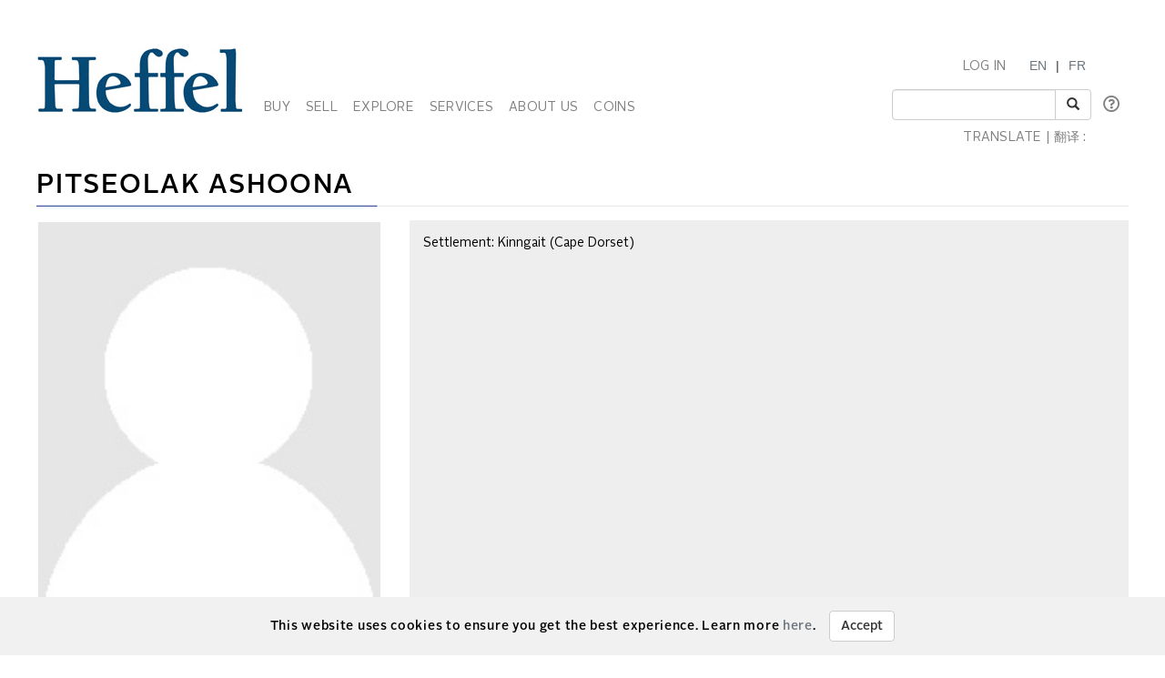

--- FILE ---
content_type: text/html; charset=utf-8
request_url: https://www.heffel.com/Artist/5E565E5A/Pitseolak%20Ashoona/
body_size: 67139
content:


<!DOCTYPE html>

<html lang="en">
<head><meta charset="utf-8" /><meta name="viewport" content="width=device-width, initial-scale=1.0" /><title>
	Pitseolak Ashoona - Buy or Sell artwork by Pitseolak Ashoona
</title><link rel="shortcut icon" href="../../../favicon.ico" type="image/x-icon" /><link rel="icon" href="../../../favicon.ico" type="image/ico" /><script src="/bundles/modernizr?v=inCVuEFe6J4Q07A0AcRsbJic_UE5MwpRMNGcOtk94TE1"></script>
<link href="/Content/css?v=tAcysaTYmp155xI5YscK2GQ_j0N2z9PeKeK0eTRsavY1" rel="stylesheet"/>
<link href="../../../Content/fonts.css" rel="stylesheet" /><link href="../../../Content/Style.css" rel="stylesheet" /><link href="../../../Content/Auctions.css" rel="stylesheet" />
    
    <style>
        #topBtn{
            bottom: 65px;
        }
        .input-group-addon, .input-group-btn, .input-group .form-control {
            display: list-item;
        }
        a.VIpgJd-ZVi9od-l4eHX-hSRGPd {
            display: none;
        }
        .goog-logo-link {
           display:none !important;
        }

        .goog-te-gadget {
           color: transparent !important;
        }

        .goog-te-gadget .goog-te-combo {
          padding: 0.4em;
          color: #808284;
        }
        .lang {
            display: flex;
            flex-direction: row;
        }
        span.lagText {
            padding-top: 0.6em;
        }
        select.goog-te-combo {
            border-color: #cccccc;
            border-radius: 2px;
        }
        input#SearchKeyword {
            width: 180px;
        }
        span.lanTran {
            position: relative;
            top: 24px;
            margin-left: 0.6em;
        }
        span.TwitterNew {
            position: relative;
            top: -7px;
        }
        .TwitterNew a:hover .twitter-icon {
             filter: invert(19%) sepia(79%) saturate(7440%) hue-rotate(176deg) brightness(88%) contrast(100%);
        }

        /* Optional: Smooth transition effect */
        .twitter-icon {
          transition: filter 0.3s ease;
        }
         .TwitterNew .twitter-icon {
             filter: invert(44%) sepia(8%) saturate(1049%) hue-rotate(166deg) brightness(86%) contrast(84%);
         }
       
     @media screen and (min-width: 1200px){
            .nav li a {
                padding-left: 6px;
                padding-right: 6px;
            }
           span#google_translate_element select.goog-te-combo {
                width: 128px;
            }

           
        }
        /* keep error message close to search textbox */
        @media (max-width: 1200px) {
            .navbar-right li:last-of-type div {
                 margin-top: -0.5px !important;
                margin-bottom: 5px !important;
            }
             span.lanTran {
                top: 0px;
                margin-left: 1em;
             }
             li.dropdown.mob {
                display: block!important;
                padding-top: 12px;
                padding-bottom: 15px;
            }
        }
          @media screen and (max-width: 768px){
             .alignHeader{
                padding-right: 0px;
                padding-left: 0px;
             }

          }
    </style>

   
    <script type="text/javascript">
    function googleTranslateElementInit() {
      new google.translate.TranslateElement({pageLanguage: 'en' , includedLanguages: 'de,it,zh-CN,zh-TW,ja,ru,es,ko,nl' }, 'google_translate_element');
    }
    </script>
     <script type="text/javascript" src="//translate.google.com/translate_a/element.js?cb=googleTranslateElementInit"></script>

<meta name="description" content="Heffel is the market leader in selling artworks by Pitseolak Ashoona, Contact us to buy, sell or auction works by Pitseolak Ashoona through our gallery" /><meta name="keywords" content="Pitseolak, Ashoona, Pitseolak Ashoona, Results, Top Results, Art, Sales, Sale, Auction, Artwork, Sold, Artist, Buy, Sell, Buy Pitseolak Ashoona, Sell Pitseolak Ashoona" /></head>
<body onload="$formatHeight(); $formatWidth(); $bottomAlign();">
    <div style="position: absolute;top: 0;right: 0;bottom: 0;left: 0;background-color: #eee;z-index: -1;"></div>
    <form method="post" action="./" onsubmit="javascript:return WebForm_OnSubmit();" id="MainForm">
<div class="aspNetHidden">
<input type="hidden" name="__EVENTTARGET" id="__EVENTTARGET" value="" />
<input type="hidden" name="__EVENTARGUMENT" id="__EVENTARGUMENT" value="" />
<input type="hidden" name="__VIEWSTATE" id="__VIEWSTATE" value="SAG9yQ7WPr8EGAJuFB51oRazStPusZFnor96PC/Ao0xmCVoW/WiiA5UQn9VmTakVshUVkuSEFqLvchPF1i5fnWBN6Et0Xs4YSNFWntOyHxjm30qoLztwYgRhtXtfYCIdMJ4Qo6ljxbrN3AQ7rl8yEpibCMhe1W9EGUHT8zyys7Rc0uHd48qxJ8+3AUA0rXkWMLWPifdWppH8KgVzl5/mSePF6gQGvjaLHZIQWj7thRXrv0yf5H6thdP2HYjrZqMo/6QfbKyhhBOFiQhDOJqbDybsJBAbGyKMm6SMOKgrOG5zCywMkzSPJDhrhneK7GYNgrSTW2Lff73OJ+Nq15dg/WiFdr3UAiwLK3XxXjuFlxZzO6cx0k6cn8haV1AUjgQuzCHAICsDuUduiKkDYEGeUJm7k2RYgQXzfp6KO+YRz31ldJj8Ev246SPoFJazQqU73WMWXE8haM/pIMPVJ1a/Tn4Yng50VMCCt4NRrJfgTDumoEaAgUmS9Gsr8VoXPk0sCAJibu9x1KfWloYcQNNJZHiqxW9jpEcbEJQmbc45pBXaIDZ0BaN5/pjCSG32hzqbZIDSV/TocswvoBBqYgPsIrjkG8mCZOQWqnC6NH3XS7U8i6Q3YZdLH0FKVpxGqVj6tgDL1UkM+6w5YP6AmK0kltTt14KgmTlKsTOWMZIHSDuqFxO5JmZGGyMDuk3Rq+rvIK4tTwDSUO9Q+m/CqHAem4H6Mu+6quRN4YF5JHc3gPTK4LauocwH8SwVItdU1yKWqar7LcTrlsZj9NdEsfbUZx8dJziS0bEY9c3Blj6sd7KWOZP8cOS6miYt9JtKc5gMF68Ijw+QBsOhK4RnjZJWH9dv4/+OwKpEKWx1vbradsPxJVAbY4GlQbD0NP1vRSvQpdlj9prn0SyB5pR6SkmHauCk+VUp4NFCB0r1ibspoR0/vwd3egvEg52Bm68omqQNTIfiyG5opXM5Lk0hWeFXAtmE6Ye+59N0iZB98trx+e6daz0WUNotcCnnTa4V6a+RCXCCRxlL6h8wasdj6BsgMJOSLikSA6/1kymV7gLs6mxL7ryda+TZ6EU7OiLZdMBtwM8wuxzytCLORP/TmxriF7JHJDOlbuMp+ZK/dqRspSwuYX1VCQ56lmaj1uuYwG7gYQGzNeOSazcJfqIrH2mVnBZVVHXpDgp7yRB13QwAImPVcgE0JEgiVUuhHMm4AcPFX88K6hJyIYMa8nGSukn2uuTi9/2nTN9UgptcX833IUmnqffJSaTFXQm5/cfu14bp5HZlMJUNtBVbppBdhfHEcGcYX4TBRVFRPKqA8p+n5XHx7IpDq0PA98rqsXoK88lX/2gqTFO0N9nNh6bMXEdb7agdV43XFDZCGDFceyTobWKFpu5c56VZdigbaKsf49zXzEUtfChD14iFchtyZcuJA1K0uacPCQ0brOY7va5UGbxUKVZbRDugT3+t6StWQCD8B2wziE/CmGhGMKm40J7cw7aaCD/JTSN4e1IxIYb13yR7tZ5p8/glFGOvGOA3Z14EJS8XIUPX29TP+3DnQxUsAyXWiq4Nlw3HKSkTB2soBubug5OjKAyGR79Tcb9+8INJXZZ+OLN7+ubss9rnOUkeZm9ua441gtIkdU0YeQnkhaUax8XLjHTNLr2xQxY9lk6XGBD5uJhyH357rnrCXf8rDiycnmphhEmme93IfufXcMQOOj6+H4h1MCyoy/YU72XjG7EwyIllfAn6hscnxIcSOVDCXCfpDZpdlxYqEVUPXX/ciXjeLSAu+IJQkE2/iQinHVqAEs01eTkBgwrLjhb6dyKo5SvT6+xV877p6wcuQJOdmHKkKsf/7RwkTPGL2e0UTJCLO/Lp85u30xtDIt6NXa9ys/WzykDqI0WzicLOMxfLlgo8vLQPDKR2ZEFrWQyGSa50yChk+vpWl6E++isvIHHiZuFQQXwTLb5RUWKjxYk+SqCS5/DCR/zVU0ZxKPv+/hFrdNI47a4fDxqjUuakR9QybL34ON9wInKpCbf0dlrNISeyTIh7WEoSMKODDtD6dpVWE8pdLcU6gPwSaexK0EffPBNUWAB1Pf/c6nKh/xC8l/9KSCLglwAL7m8gQTMxBPx0+ZsISStlAzHdYUi34pTU1m9Jc92/DmGav7bGec6zFVnrUImxVCYRxIVlfilnWrNmxkCin+Kp1+28mk9AgREChTknD1ZJ/dRRnDeYuxf9bry1EYm0p9OqRtaO2wp4moWsH0wkEknm3i4TNIxfeDsSQl1W+9rCC+cd9XGtr3whdCCxWwiIpqLulhJuIuPLlVmxB6r2oshaYZYM4jgAr+gpMJoXUj3AH3YE7OdSpixW6UcHGRk1TtllyfI2LJ/EoxekwfKlYk5cDoT1t7zcONwSa4vcg9R0aklkv5GIdIbPg4lNEr6lpU0YBpp+dv0XlfiwkfXXXzwaAJv81Kw24EOpFNZ0R4CPuUkACFcYuTwUmpj3oDeQNHpv/m8qX49X8rimN4/Zd1KEc+NphiLhua+zq6t5aZQd0PvTcC5phc1Y06QjpxzE0+m995sO81fMWbNuG09VVN6mukb2Mn7mQhTmPVQfL7hRwcN59BVvBHveFhliQ5/epdAFsfmmMTaKH0EVET8V/6BtomSTqFJBOfJHH3svd8WFzLTW1dOSwEZrWzPO7y0HCXETfhLdenTqtu4r8WpMc7oFdxQ4frmwz7cXVbZ84PTmFd0cxe097D2Qzjf/SWfcrdWUVqrzjJJWAQ/hNcFuTwJ4Gm+EMnb+WCNX8AqZOhjjBjbpOxGpaiGxihmtqXUsvElZvJZOvVWLFpK+QzbQfT+dy1kTdcFwqCihy4XYqOVcTejsIwav3tCI0r8HQnhMcrbBVK7jf/aKKD9t3v8wql4gmWaI6w8mkxncu3fFacZxaA2i10LKYU5hiz8sOfb+XmCK0l9J4A2LmNb4BMYmlVjc0gmh2VsOyN34gMspcQWaM1tFX/FCy0JQcmPWIUPP1wvo640PWP8JU0s+10R15k6zEg5Mdno+wcBdq9Jp7EGYbiTZ4fXDWd4tOWsqMdo+lSXjII9+xKZxKRCsDGmAJdV7KLvOSh3l6hCaoD33UobZ5n9Oi1AYdME75rnqP9XzPxrXbYI8K9HoKTtdPpzb1cgpEbm7z8g1FuTLFm/q6OKVyZSxYIcrMw+3Gn3fJD4TRWh/[base64]/vZ6gQQ/A0CrdfRxoqEmntXb6E1M5Ye33pgAkaoz1/DulmkYdHdne9UBPZDoougr0htL0pmosfyB0owN4RVR0EjEbq1uYqUPN6tvjZ4rpMPBOHGiW41gTFsGcxhfARStiI/34hgL3sITDXbo5QsI/tjzeVM8MHgW4sksc0PplQ+xc/eJLhzE57IHqW/PUvNhxe/SI+prW3An3p8kJN00TGHVon/LRGHzCEfpKYezwPbUDDiCuTRoWXmurBqlayLbd0pnL8OdTkyHHLF7Hx8q+5h/P5NdCgGUyMCFXfDqxV9X75ItaqZVNdF81iESsvEpoXypHeIcNka+l6IL7Ofo0rHZo/8jUjk8NJljaUzhgYMYXkkrwpW6dIdIYQv64EuwcNupBLbF9yWug1gxHLnt/Pm3sTmNoLY8G+P8rxW9+cxI79fSBfXO47PqCB3oUrDSljF2s+bv0uOKl5BM91k76fjK5jGwU9rzpJSP/chx6i2MPE6R7gXdzl7HANq//MFDBt87q9bRj3uYhKwXld5DQyHBDiHT03vMoMLCKYQP0D7nc0vuilG8xaDk2h2VPrXPKZ+SRSz2hQBAYdnWoGoInfI6c4OUC5q5Kx/Ql8ArGCyY2kMIoPfsCzdT/VVyNB1Nrim1k53x7eLT+jpcCqJdGB45c/[base64]/[base64]/sB9VxWAKTgaos8Vr8okDehthxkXulV6FPMVKcE4GhVJIHYZpUbgiYf6Pq/oO1oD907d6/[base64]/kvrEnskaEus0R+6RwwQzK2kuCj4oF7fg4p3DxAAKOVrlA5tpMVj3FCu7jgWOlyaO4l8ikCHzRE=" />
</div>

<script type="text/javascript">
//<![CDATA[
var theForm = document.forms['MainForm'];
if (!theForm) {
    theForm = document.MainForm;
}
function __doPostBack(eventTarget, eventArgument) {
    if (!theForm.onsubmit || (theForm.onsubmit() != false)) {
        theForm.__EVENTTARGET.value = eventTarget;
        theForm.__EVENTARGUMENT.value = eventArgument;
        theForm.submit();
    }
}
//]]>
</script>



<script src="/bundles/MsAjaxJs?v=D6VN0fHlwFSIWjbVzi6mZyE9Ls-4LNrSSYVGRU46XF81" type="text/javascript"></script>
<script src="../../../Scripts/jquery-3.3.1.min.js" type="text/javascript"></script>
<script src="../../../Scripts/bootstrap.min.js" type="text/javascript"></script>
<script src="/bundles/WebFormsJs?v=N8tymL9KraMLGAMFuPycfH3pXe6uUlRXdhtYv8A_jUU1" type="text/javascript"></script>
<script type="text/javascript">
//<![CDATA[
function WebForm_OnSubmit() {
if (typeof(ValidatorOnSubmit) == "function" && ValidatorOnSubmit() == false) return false;
return true;
}
//]]>
</script>

<div class="aspNetHidden">

	<input type="hidden" name="__VIEWSTATEGENERATOR" id="__VIEWSTATEGENERATOR" value="7AA20C86" />
	<input type="hidden" name="__SCROLLPOSITIONX" id="__SCROLLPOSITIONX" value="0" />
	<input type="hidden" name="__SCROLLPOSITIONY" id="__SCROLLPOSITIONY" value="0" />
	<input type="hidden" name="__PREVIOUSPAGE" id="__PREVIOUSPAGE" value="agMeXbgXKFfseFylESc2XKcOdsfHdQoQ4hAxDvaN1SbqlBFIiItDW1GAwLBucW7uEPOggWoUKsqJtEHa3rhInv-VkPDu5GdvedFTmvnhDWSOz5gWGklTPT9eHZZWnRzv0" />
	<input type="hidden" name="__EVENTVALIDATION" id="__EVENTVALIDATION" value="tELXQhMYBIgZDvs0M+tzlqOYiPTQPR02RTX6l4wODnIylK6Py1K/4SVWCHT9yfdq+xYYiUlIk8Z8R/KK6BPPm/fKaEIuHZlP3u7C5eqUWrECAM8Z/reDvZMZyq4BSiVobe8e2ewQS2hdbpLHdJ5wwqNGXKYLhdsiSpXgE/KwPXrsPETPaBm3/33U+DIqJa9hF+moG3m9FUIn1bU5BwKX+EWF8GL9BuoOuMnLTRk4ftZAuP4SQuuu3QMIS38uDn2T" />
</div>
        <script type="text/javascript">
//<![CDATA[
Sys.WebForms.PageRequestManager._initialize('ctl00$ScriptManager1', 'MainForm', [], [], [], 90, 'ctl00');
//]]>
</script>


        <div class="JqueryChecker-md col-md-12"></div>
        <div class="JqueryChecker-sm col-sm-12"></div>
        <div class="container">
           
            <div class="row">
               
                <div class="alignHeader">
                    <div>
                        
                        <nav class="navbar navbar-inverse1">
                           
                            <div id="divfluid" class="container-fluid">
                                <div class="navbar-header">
                                    <button type="button" class="navbar-toggle" data-toggle="collapse" data-target="#myNavbar" style="border-color: #286090; margin-top: 20px">
                                        <span class="icon-bar" style="background-color: #286090;"></span>
                                        <span class="icon-bar" style="background-color: #286090;"></span>
                                        <span class="icon-bar" style="background-color: #286090;"></span>
                                    </button>
                                    <a class="navbar-brand" href="/Index_E.aspx">
                                        <img src="/Images/Misc/Header.gif" alt="Heffel"></a>
                                </div>


                                <div class="collapse navbar-collapse" id="myNavbar">
                                    <ul class="nav navbar-nav imageMenuSpace divAlignBottom">
                                        <!-- BUY -->
                                        <li class="dropdown">
                                            <a data-toggle="dropdown" class="dropdown-toggle menu" href="#">BUY </a>
                                            <ul class="dropdown-menu subMenu dropdown-menu-noborder">
                                                <li class="dropdown-submenu1">
                                                    <a href="/Auctions_E.aspx" class="hasSubItems">AUCTIONS </a>
                                                </li>
                                                <li class="dropdown-submenu1">
                                                    <a href="/Gallery/Index_E.aspx" class="hasSubItems">PRIVATE SALE </a>
                                                </li>
                                                <li class="dropdown-submenu1">
                                                    <a href="https://coins.heffel.com/Index_E.aspx" class="hasSubItems">COINS </a>
                                                </li>
                                                <li class="dropdown-submenu1">
                                                    <a href="/Links/Buy_E.aspx" class="hasSubItems">HOW TO BUY </a>
                                                </li>
                                                <li class="dropdown-submenu1">
                                                    <a href="/Links/Signup/Register1_E.aspx" class="hasSubItems">REGISTER TO BID </a>
                                                </li>
                                            </ul>
                                        </li>
                                        <!-- SELL -->
                                        <li class="dropdown">
                                            <a tabindex="-1" data-toggle="dropdown" class="dropdown-toggle menu" href="#">SELL </a>
                                            <ul class="dropdown-menu subMenu dropdown-menu-noborder">
                                                <li class="dropdown-submenu1">
                                                    <a href="/Links/Sell_E.aspx" class="hasSubItems">HOW TO SELL </a>
                                                </li>
                                                <li class="dropdown-submenu1">
                                                    <a href="/Links/Appraisals_E.aspx" class="hasSubItems">REQUEST AN ESTIMATE </a>
                                                </li>
                                                <li class="dropdown-submenu1">
                                                    <a href="/Links/HO2_E.aspx" class="hasSubItems">ONLINE AUCTION PARTNERSHIPS </a>
                                                </li>
                                                <li class="dropdown-submenu1">
                                                    <a href="/Gallery/Wanted_Works_E.aspx" class="hasSubItems">ARTISTS OF INTEREST </a>
                                                </li>
                                            </ul>
                                        </li>
                                        <!-- EXPLORE -->
                                        <li class="dropdown">
                                            <a data-toggle="dropdown" class="dropdown-toggle menu" href="#">EXPLORE </a>
                                            <ul class="dropdown-menu subMenu dropdown-menu-noborder">
                                                <li class="dropdown-submenu1">
                                                    <a href="/Online/VTour_E.aspx" class="hasSubItems">VIRTUAL AUCTION PREVIEW </a>
                                                </li>
                                                 <li class="dropdown-submenu1">
                                                    <a href="/Auction/Exceptional_Results_E.aspx" class="hasSubItems">EXCEPTIONAL RESULTS</a>
                                                </li>
                                                <li class="dropdown-submenu1">
                                                    <a href="/Links/Results_Choose_E.aspx" class="hasSubItems">AUCTION RESULTS </a>
                                                </li>
                                                <li class="dropdown-submenu1">
                                                    <a href="/Artist/Artist_Focus_E.aspx" class="hasSubItems">ARTISTS IN FOCUS </a>

                                                </li>
                                                <li class="dropdown-submenu1">
                                                    <a href="/Links/News/Stories_E.aspx" class="hasSubItems">STORIES </a>

                                                </li>
                                                
                                                <li>
                                                    <a href="/Links/Calendar_E.aspx">CALENDAR </a>
                                                </li>
                                            </ul>
                                        </li>

                                        <!-- SERVICES -->
                                        <li class="dropdown">
                                            <a data-toggle="dropdown" class="dropdown-toggle menu" href="#">SERVICES </a>
                                            <ul class="dropdown-menu subMenu dropdown-menu-noborder">
                                                <li class="dropdown-submenu1">
                                                    <a href="/Links/Request_Appraisal_E.aspx">APPRAISALS </a>
                                                </li>
                                                <li class="dropdown-submenu1">
                                                    <a href="/Auction/Publications_E.aspx">CATALOGUE SUBSCRIPTION </a>
                                                </li>
                                               <li>
                                                    <a href="/ArtIndex/Search_E.aspx">PRICE DATABASE </a>
                                                </li>
                                                <li>
                                                    <a href="/Links/Museum_E">MUSEUM SERVICES </a>
                                                </li>
                                                <li>
                                                    <a href="/Links/Estate_E">ESTATE MANAGEMENT </a>
                                                </li>
                                                <li>
                                                    <a href="/Links/Storage_E">STORAGE </a>
                                                </li>
                                                <li class="dropdown-submenu1">
                                                    <a href="/Links/Shipping_E.aspx" class="hasSubItems">SHIPPING </a>
                                                </li>
                                            </ul>
                                        </li>
                                        <!-- ABOUT US -->
                                        <li class="dropdown">
                                            <a data-toggle="dropdown" class="dropdown-toggle menu" href="#">ABOUT US </a>
                                            <ul class="dropdown-menu subMenu dropdown-menu-noborder">
                                                <li class="dropdown-submenu1">
                                                    <a class="hasSubItems" href="/Links/Contact_E.aspx">CONTACT US </a>
                                                </li>
                                                <li class="dropdown-submenu1"><a href="/Links/History_E.aspx">HISTORY</a></li>

                                                <li class="dropdown-submenu1">
                                                    <a class="hasSubItems" href="/Links/SupportingArtsAndCulture_E.aspx">SUPPORTING ARTS & CULTURE</a>
                                                </li>
                                            </ul>
                                        </li>
                                         <!-- COINS -->
                                        <li class="dropdown">
                                            <a id="HyperLinkCoins" class="menu" href="https://coins.heffel.com/">COINS</a>
                                        </li>                                      
                                        <!-- MY ACCOUNT -->
                                        <li class="dropdown">
                                            
                                        </li>
                                    </ul>
                                    <ul class="nav navbar-nav navbar-right" style="margin-right: 0 !important">
                                       
                                        <!--li class="dropdown" style="float:right">
                                            //swapped order of login and language due to float right
                                            <a data-toggle="dropdown" class="dropdown-toggle menu" style="padding-right: 0;" href="#">LANGUAGE </a>
                                            <ul class="dropdown-menu subMenu dropdown-menu-noborder">
                                                <li class="dropdown-submenu1"><a id="English" href="#" class="hasSubItems">ENGLISH</a></li>
                                                <li class="dropdown-submenu1"><a id="French" href="#" class="swap-lang">FRENCH</a></li>
                                            </ul>
                                        </li-->

                                         <li class="dropdown mob" style="float:right">
                                             <span class="lanTran"><a id="English" href="#" class="hasSubItems">EN</a> | <a id="French" href="#" class="swap-lang">FR</a></span>

                                          </li>




                                        <li class="dropdown mob" style="float:right">
                                            <a id="LogInOut" class="menu" href="/Links/Users/Login_E.aspx">LOG IN</a>
                                        </li>
                                        <br />
                                        <li id="Search" style="float:right">
                                            <div class="row no-pad" style="max-width:265px">
                                                <!-- SEARCH -->
                                                <div class="col-lg-12 col-xs-10">
                                                    <span class="input-group" style="padding-left:0px;padding-right:44px;">
                                                        <input name="ctl00$SearchKeyword" type="text" id="SearchKeyword" class="form-control" />
                                                        <span class="input-group-btn">
                                                            <button id="btnSearch" class="btn btn-default" type="reset" onclick="return $RedirectSearchButton();">
                                                                <i class="glyphicon glyphicon-search"></i>
                                                            </button>
                                                        </span>
                                                    </span>
                                                </div>
                                                <div class="col-xs-0" style="padding-top:7px">
                                                    <a class="btnQn btn-bt icon-middle" data-container="body" data-toggle="popover" data-placement="right auto" data-content='<div class="popover-grey"></div><div class="text-pad"><a href="/Links/Search/Search_E" class="text-strong subMenu">advanced search</a></div>'
                                                        data-original-title="" title="" style="padding:0">
                                                        <i id="questionIcon" class="far fa-question-circle fa-lg" style="color: gray"></i>
                                                    </a>
                                                </div>
                                            </div>
                                            <div class="row">
                                                <div class="col-md-12">
                                                    <span id="ErrorMessage" class="text font-red" style="padding-left:15px;display:none"></span>
                                                </div> 
                                            </div>
                                        </li>
                                        <br />
                                        <li style="float:right"><div class="lang"><span class="lagText  menu">TRANSLATE | 翻译 :&nbsp;</span> <span id="google_translate_element" style="padding-right:6px;" class="input-group"></span></div></li>
                                    </ul>
                                </div>
                            </div>
                        </nav>

                    </div>

                </div>

            </div>
        </div>

        <div class="container body-content text">
           
            <!--div class="alert alert-danger text alert-dismissible fade in hidden-print" style="font-size: 13px; color: #a94442; background-color: #fff1f1">
               Please note that Heffel’s offices across Canada will be open by appointment only between December 22 and 23, 2025. We will then be closed for the holidays on December 24, 2025 and will reopen on January 5, 2026. We will not be available to accommodate artwork pickups or shipping during this time.
            </div-->
           

            
    <script src="/Scripts/jquery-LotDetails.js"></script>
    <div class="row ">
        <div class="col-md-12">
            <!-- Artist's Name on top of the page -->
            <div class="row">
                <div class="col-md-12">
                    <div class="text-size headings font-normal">
                        <span id="MainContent_ArtistName">Pitseolak Ashoona</span>  <span id="MainContent_ArtistNameInt"> </span></div>
                </div>
                <div class="col-md-12 lineSpace">
                    <img src="/Images/Misc/icnAuctionsLine.gif" class="img-responsive" />
                </div>
            </div>
        </div>
    </div>
    <div id="divBigTile1" class="row background-gray1 sectionFooterSpaceM">
        <div id="divImages" class="col-md-4 background-white space-bottom height-adj-md-3">
             <!-- Artist's photo -->
            <div id="MainContent_divPhoto" alt="" style="cursor: pointer;">
                <div class="row no-pad">
                    <div class="tile-border border-tile-before preview-location-text-space">
                        <img id="MainContent_ArtistPhoto" class="img-fluid img-thumbnail1 btn-block" src="/images/Artists/NotFound.jpg" />
                    </div>
                    <div class="headings">
                        <span id="MainContent_ArtistNameBold">Pitseolak Ashoona</span>  <span id="MainContent_ArtistNameBoldInt"> </span>
                    </div>
                    <div class="preview-location-text-space text">
                        <span id="MainContent_Dates">1904 - 1983<br /></span>
                    </div>
                    <div class="text space-btn-bottom">
                        <span id="MainContent_Affiliations">OC  RCA</span>
                    </div>
                </div>
                <!-- Artist's name, dates and affiliations -->
            </div>
            <!-- Description Begin-->
            <div class="text artist-text-color valign-bottom">
                
            </div>
            <!-- Description End-->
        </div>
        <!-- Artist's bio -->
        <div id="MainContent_divBio" class="col-md-8">
            <div class="space-bottom background-gray height-adj-md-3" style='padding: 15px'>
                <div id="MainContent_Biography">Settlement: Kinngait (Cape Dorset)</div> 
            </div>
            <div class="row space-btn" style="padding-top:25px">
                <div class="col-sm-6 space-btn" style="padding-left:15px">
                    <a id="MainContent_linkSell" class="btn btn-default btn-md btn-block text btn-hotlist-size background-gray" href="javascript:WebForm_DoPostBackWithOptions(new WebForm_PostBackOptions(&quot;ctl00$MainContent$linkSell&quot;, &quot;&quot;, false, &quot;&quot;, &quot;/Links/Sell_E.aspx?&quot;, false, true))">HOW TO SELL</a>
                </div>
                <div class="col-sm-6 space-btn" style="padding-left:15px">
                    <a id="MainContent_linkAvailableWorks" class="btn btn-default btn-md btn-block text btn-hotlist-size background-gray" href="javascript:__doPostBack(&#39;ctl00$MainContent$linkAvailableWorks&#39;,&#39;&#39;)">AVAILABLE WORKS</a>
                </div>
            </div>
        </div>
    </div>
    <!-- Top Results Section -->
    <div id="divArtist">
        <div class="row sectionFooterSpace-Auction">
            <div class="col-md-12">
                <!-- Section title -->
                <div class="row">
                    <div class="col-md-12">
                        <div class="text-size headings font-normal">HEFFEL’S <span class="text">TOP RESULTS </span></div>
                    </div>
                    <div class="col-md-12 lineSpace">
                        <img src="/Images/Misc/icnAuctionsLine.gif" class="img-responsive" />
                    </div>
                </div>
                <!-- TopResults Rows -->
                <div class="row1">
                    <div id="MainContent_divSales">
                        
                               <div class="row" style="padding-bottom:10px">
                                    <div class="col-lg-4 col-md-4 col-xs-12" style="padding-bottom:20px">
                                        <img src="/Images/ArtIndex/350/HO20725-E25444-070.jpg" class="img-fluid img-thumbnail1 img-responsive artistImg" title="Mother Birds Protecting Eggs (0451) by Pitseolak Ashoona sold for $3,750" alt="Mother Birds Protecting Eggs (0451) by Pitseolak Ashoona sold for $3,750" />
                                    </div>
                                    <div class="col-lg-8 col-md-8 col-xs-12" style="padding-bottom:20px">
                                        <div class="background-gray" style='padding: 20px'>
                                            <div class="text">Pitseolak Ashoona  </div>
                                            <div class="text font-bold">Mother Birds Protecting Eggs (0451) </div>
                                            <div class="text">18 1/2 x 23 1/4 in  47 x 59.1 cm</div>
                                            <div class="text"> </div>
                                            <div class="text">stencil on paper</div>
                                            <br />
                                            <div class="text">Estimate: $1,500 - $2,500 CDN</div>
                                            <div class="text">
                                                Sold for: 
                                                <span class="headings">
                                                    $3,750
                                                </span>CDN (premium included)
                                            </div>
                                            <br />
                                            <div class="text">Inuit Art | Prints on Tuesday, January 27, 2026</div>
                                            <br />
                                        
                                        </div>
                                    </div>
                                </div>
                            
                               <div class="row" style="padding-bottom:10px">
                                    <div class="col-lg-4 col-md-4 col-xs-12" style="padding-bottom:20px">
                                        <img src="/Images/ArtIndex/350/HO20725-E25444-052.jpg" class="img-fluid img-thumbnail1 img-responsive artistImg" title="Man Trying to Catch a Goose (0369) by Pitseolak Ashoona sold for $2,500" alt="Man Trying to Catch a Goose (0369) by Pitseolak Ashoona sold for $2,500" />
                                    </div>
                                    <div class="col-lg-8 col-md-8 col-xs-12" style="padding-bottom:20px">
                                        <div class="background-gray" style='padding: 20px'>
                                            <div class="text">Pitseolak Ashoona  </div>
                                            <div class="text font-bold">Man Trying to Catch a Goose (0369) </div>
                                            <div class="text">19 x 22 in  48.3 x 55.9 cm</div>
                                            <div class="text"> </div>
                                            <div class="text">stonecut on paper</div>
                                            <br />
                                            <div class="text">Estimate: $300 - $500 CDN</div>
                                            <div class="text">
                                                Sold for: 
                                                <span class="headings">
                                                    $2,500
                                                </span>CDN (premium included)
                                            </div>
                                            <br />
                                            <div class="text">Inuit Art | Prints on Tuesday, January 27, 2026</div>
                                            <br />
                                        
                                        </div>
                                    </div>
                                </div>
                            
                               <div class="row" style="padding-bottom:10px">
                                    <div class="col-lg-4 col-md-4 col-xs-12" style="padding-bottom:20px">
                                        <img src="/Images/ArtIndex/350/AOL0114-E11457-001.jpg" class="img-fluid img-thumbnail1 img-responsive artistImg" title="Owls Atop Innukshuk by Pitseolak Ashoona sold for $2,340" alt="Owls Atop Innukshuk by Pitseolak Ashoona sold for $2,340" />
                                    </div>
                                    <div class="col-lg-8 col-md-8 col-xs-12" style="padding-bottom:20px">
                                        <div class="background-gray" style='padding: 20px'>
                                            <div class="text">Pitseolak Ashoona  </div>
                                            <div class="text font-bold">Owls Atop Innukshuk </div>
                                            <div class="text">19 x 16 in  48.3 x 40.6 cm</div>
                                            <div class="text"> </div>
                                            <div class="text">stonecut print</div>
                                            <br />
                                            <div class="text">Estimate: $800 - $1,200 CDN</div>
                                            <div class="text">
                                                Sold for: 
                                                <span class="headings">
                                                    $2,340
                                                </span>CDN (premium included)
                                            </div>
                                            <br />
                                            <div class="text">January 2014 - 2nd Session on Thursday, January 30, 2014</div>
                                            <br />
                                        
                                        </div>
                                    </div>
                                </div>
                            
                               <div class="row" style="padding-bottom:10px">
                                    <div class="col-lg-4 col-md-4 col-xs-12" style="padding-bottom:20px">
                                        <img src="/Images/ArtIndex/350/HO20725-E25444-069.jpg" class="img-fluid img-thumbnail1 img-responsive artistImg" title="Owl Defending Nest (0394) by Pitseolak Ashoona sold for $2,250" alt="Owl Defending Nest (0394) by Pitseolak Ashoona sold for $2,250" />
                                    </div>
                                    <div class="col-lg-8 col-md-8 col-xs-12" style="padding-bottom:20px">
                                        <div class="background-gray" style='padding: 20px'>
                                            <div class="text">Pitseolak Ashoona  </div>
                                            <div class="text font-bold">Owl Defending Nest (0394) </div>
                                            <div class="text">20 1/2 x 24 3/4 in  52.1 x 62.9 cm</div>
                                            <div class="text"> </div>
                                            <div class="text">stonecut on paper</div>
                                            <br />
                                            <div class="text">Estimate: $300 - $500 CDN</div>
                                            <div class="text">
                                                Sold for: 
                                                <span class="headings">
                                                    $2,250
                                                </span>CDN (premium included)
                                            </div>
                                            <br />
                                            <div class="text">Inuit Art | Prints on Tuesday, January 27, 2026</div>
                                            <br />
                                        
                                        </div>
                                    </div>
                                </div>
                            
                               <div class="row" style="padding-bottom:10px">
                                    <div class="col-lg-4 col-md-4 col-xs-12" style="padding-bottom:20px">
                                        <img src="/Images/ArtIndex/350/AOL0810-E07874-040.jpg" class="img-fluid img-thumbnail1 img-responsive artistImg" title="Mosquitoes Attacking Dog by Pitseolak Ashoona sold for $2,223" alt="Mosquitoes Attacking Dog by Pitseolak Ashoona sold for $2,223" />
                                    </div>
                                    <div class="col-lg-8 col-md-8 col-xs-12" style="padding-bottom:20px">
                                        <div class="background-gray" style='padding: 20px'>
                                            <div class="text">Pitseolak Ashoona  </div>
                                            <div class="text font-bold">Mosquitoes Attacking Dog </div>
                                            <div class="text">14 1/2 x 12 in  36.8 x 30.5 cm</div>
                                            <div class="text"> </div>
                                            <div class="text">stonecut on paper</div>
                                            <br />
                                            <div class="text">Estimate: $600 - $1,000 CDN</div>
                                            <div class="text">
                                                Sold for: 
                                                <span class="headings">
                                                    $2,223
                                                </span>CDN (premium included)
                                            </div>
                                            <br />
                                            <div class="text">August 2010 -1st Session on Thursday, August 26, 2010</div>
                                            <br />
                                        
                                        </div>
                                    </div>
                                </div>
                            
                               <div class="row" style="padding-bottom:10px">
                                    <div class="col-lg-4 col-md-4 col-xs-12" style="padding-bottom:20px">
                                        <img src="/Images/ArtIndex/350/AOL0215-E12650-001.jpg" class="img-fluid img-thumbnail1 img-responsive artistImg" title="Hunter Carrying Birds by Pitseolak Ashoona sold for $1,500" alt="Hunter Carrying Birds by Pitseolak Ashoona sold for $1,500" />
                                    </div>
                                    <div class="col-lg-8 col-md-8 col-xs-12" style="padding-bottom:20px">
                                        <div class="background-gray" style='padding: 20px'>
                                            <div class="text">Pitseolak Ashoona  </div>
                                            <div class="text font-bold">Hunter Carrying Birds </div>
                                            <div class="text">21 1/2 x 13 in  54.6 x 33 cm</div>
                                            <div class="text"> </div>
                                            <div class="text">stonecut and stencil on paper</div>
                                            <br />
                                            <div class="text">Estimate: $600 - $800 CDN</div>
                                            <div class="text">
                                                Sold for: 
                                                <span class="headings">
                                                    $1,500
                                                </span>CDN (premium included)
                                            </div>
                                            <br />
                                            <div class="text">February 2015 - 3rd Session on Thursday, February 26, 2015</div>
                                            <br />
                                        
                                        </div>
                                    </div>
                                </div>
                            
                               <div class="row" style="padding-bottom:10px">
                                    <div class="col-lg-4 col-md-4 col-xs-12" style="padding-bottom:20px">
                                        <img src="/Images/ArtIndex/350/AOL0220-E18458-001.jpg" class="img-fluid img-thumbnail1 img-responsive artistImg" title="Festive Bird by Pitseolak Ashoona sold for $1,500" alt="Festive Bird by Pitseolak Ashoona sold for $1,500" />
                                    </div>
                                    <div class="col-lg-8 col-md-8 col-xs-12" style="padding-bottom:20px">
                                        <div class="background-gray" style='padding: 20px'>
                                            <div class="text">Pitseolak Ashoona  </div>
                                            <div class="text font-bold">Festive Bird </div>
                                            <div class="text">23 3/4 x 33 1/2 in  60.3 x 85.1 cm</div>
                                            <div class="text"> </div>
                                            <div class="text">stonecut on paper</div>
                                            <br />
                                            <div class="text">Estimate: $1,500 - $2,000 CDN</div>
                                            <div class="text">
                                                Sold for: 
                                                <span class="headings">
                                                    $1,500
                                                </span>CDN (premium included)
                                            </div>
                                            <br />
                                            <div class="text">First Nations & Inuit Art on Thursday, February 27, 2020</div>
                                            <br />
                                        
                                        </div>
                                    </div>
                                </div>
                            
                               <div class="row" style="padding-bottom:10px">
                                    <div class="col-lg-4 col-md-4 col-xs-12" style="padding-bottom:20px">
                                        <img src="/Images/ArtIndex/350/AOL0215-E12650-004.jpg" class="img-fluid img-thumbnail1 img-responsive artistImg" title="Aulasaktok by Pitseolak Ashoona sold for $1,250" alt="Aulasaktok by Pitseolak Ashoona sold for $1,250" />
                                    </div>
                                    <div class="col-lg-8 col-md-8 col-xs-12" style="padding-bottom:20px">
                                        <div class="background-gray" style='padding: 20px'>
                                            <div class="text">Pitseolak Ashoona  </div>
                                            <div class="text font-bold">Aulasaktok </div>
                                            <div class="text">18 x 24 in  45.7 x 61 cm</div>
                                            <div class="text"> </div>
                                            <div class="text">stonecut and stencil</div>
                                            <br />
                                            <div class="text">Estimate: $600 - $800 CDN</div>
                                            <div class="text">
                                                Sold for: 
                                                <span class="headings">
                                                    $1,250
                                                </span>CDN (premium included)
                                            </div>
                                            <br />
                                            <div class="text">February 2015 - 3rd Session on Thursday, February 26, 2015</div>
                                            <br />
                                        
                                        </div>
                                    </div>
                                </div>
                            
                               <div class="row" style="padding-bottom:10px">
                                    <div class="col-lg-4 col-md-4 col-xs-12" style="padding-bottom:20px">
                                        <img src="/Images/ArtIndex/350/AOL0215-E12650-003.jpg" class="img-fluid img-thumbnail1 img-responsive artistImg" title="Nunakut Pisutuit by Pitseolak Ashoona sold for $1,250" alt="Nunakut Pisutuit by Pitseolak Ashoona sold for $1,250" />
                                    </div>
                                    <div class="col-lg-8 col-md-8 col-xs-12" style="padding-bottom:20px">
                                        <div class="background-gray" style='padding: 20px'>
                                            <div class="text">Pitseolak Ashoona  </div>
                                            <div class="text font-bold">Nunakut Pisutuit </div>
                                            <div class="text">18 1/8 x 20 3/8 in  46 x 51.7 cm</div>
                                            <div class="text"> </div>
                                            <div class="text">stonecut and stencil on paper</div>
                                            <br />
                                            <div class="text">Estimate: $600 - $800 CDN</div>
                                            <div class="text">
                                                Sold for: 
                                                <span class="headings">
                                                    $1,250
                                                </span>CDN (premium included)
                                            </div>
                                            <br />
                                            <div class="text">February 2015 - 3rd Session on Thursday, February 26, 2015</div>
                                            <br />
                                        
                                        </div>
                                    </div>
                                </div>
                            
                               <div class="row" style="padding-bottom:10px">
                                    <div class="col-lg-4 col-md-4 col-xs-12" style="padding-bottom:20px">
                                        <img src="/Images/ArtIndex/350/AOL0112-E09363-001.jpg" class="img-fluid img-thumbnail1 img-responsive artistImg" title="Man Repairing Sledge #15 by Pitseolak Ashoona sold for $1,053" alt="Man Repairing Sledge #15 by Pitseolak Ashoona sold for $1,053" />
                                    </div>
                                    <div class="col-lg-8 col-md-8 col-xs-12" style="padding-bottom:20px">
                                        <div class="background-gray" style='padding: 20px'>
                                            <div class="text">Pitseolak Ashoona  </div>
                                            <div class="text font-bold">Man Repairing Sledge #15 </div>
                                            <div class="text">18 1/4 x 24 1/2 in  46.3 x 62.2 cm</div>
                                            <div class="text"> </div>
                                            <div class="text">stonecut on paper</div>
                                            <br />
                                            <div class="text">Estimate: $1,000 - $1,500 CDN</div>
                                            <div class="text">
                                                Sold for: 
                                                <span class="headings">
                                                    $1,053
                                                </span>CDN (premium included)
                                            </div>
                                            <br />
                                            <div class="text">January 2012 - 1st Session on Thursday, January 26, 2012</div>
                                            <br />
                                        
                                        </div>
                                    </div>
                                </div>
                            
                    </div>
                </div>
            </div>
        </div>
    </div>
    <hr />
    <!-- Top Results End -->
    <script type="text/javascript">
       
        $(document).ready(function () {

            $('.artistImg').each(function () {

              if ($(this).attr("src").indexOf('NotFound.jpg') != -1) {
                    $(this).css({"height":"270px", "width":"350px"});
                }
            });
        });


    </script>

            <div onclick="topFunction()" id="topBtn" title="Go to top" style="opacity: 0; display: none"><i class="fas fa-chevron-up hidden-print"></i></div>
        </div>
        <div class="fluid-container hidden-print" style="padding-top: 15px;">
            <footer>
                <div class="jumbotron">
                    <div class="container">
                        <div class="row">
                            <div class="col-lg-8 col-md-6 col-sm-6">
                                <div class="row">
                                    <div class="col-lg-12 col-md-12 col-sm-12" style="padding-top: 15px;">
                                        <p>STAY IN TOUCH</p>
                                    </div>

                                    <div class="col-lg-12 col-md-12 col-sm-12">

                                        <div class="row">
                                            <div class="col-lg-3 col-md-4 col-xs-6">
                                                

                                                <input name="ctl00$FirstName" type="text" id="FirstName" class="form-control" placeholder="First Name" />
                                                <span data-val-controltovalidate="FirstName" data-val-errormessage="First Name required" data-val-validationGroup="StayInTouch" id="RequiredFieldValidatorFirstName" class="text" data-val="true" data-val-evaluationfunction="RequiredFieldValidatorEvaluateIsValid" data-val-initialvalue="" style="color:Red;margin-left:2px;visibility:hidden;">First Name required</span>
                                            </div>
                                            <div class="col-lg-3 col-md-4 col-xs-6">
                                                
                                                <input name="ctl00$LastName" type="text" id="LastName" class="form-control" placeholder="Last Name" style="float: right" />
                                                <span data-val-controltovalidate="LastName" data-val-errormessage="Last Name required" data-val-validationGroup="StayInTouch" id="RequiredFieldValidatorLastName" class="text" data-val="true" data-val-evaluationfunction="RequiredFieldValidatorEvaluateIsValid" data-val-initialvalue="" style="color:Red;margin-left:2px;visibility:hidden;">Last Name required</span>
                                            </div>
                                        </div>

                                    </div>

                                    <div class="col-lg-6 col-md-8 col-sm-12 col-xs-12">
                                        <div class="email_join">
                                            <input name="ctl00$Email" type="text" id="Email" class="form-control" placeholder="Email" />
                                            <a class="btn btn-default btn-join-color" href="javascript:WebForm_DoPostBackWithOptions(new WebForm_PostBackOptions(&quot;ctl00$ctl32&quot;, &quot;&quot;, true, &quot;StayInTouch&quot;, &quot;&quot;, false, true))">Join</a>
                                        </div>
                                    </div>
                                    <div class="col-xs-12">
                                        <div class="row" style="margin-left: 2px">
                                            <span data-val-controltovalidate="Email" data-val-errormessage="Email required" data-val-validationGroup="StayInTouch" id="RequiredFieldValidatorEmail" class="text" data-val="true" data-val-evaluationfunction="RequiredFieldValidatorEvaluateIsValid" data-val-initialvalue="" style="color:Red;visibility:hidden;">Email required</span>
                                            <span data-val-controltovalidate="Email" data-val-errormessage="Enter a valid email" data-val-validationGroup="StayInTouch" id="RegularExpressionValidatorEmail" class="text" data-val="true" data-val-evaluationfunction="RegularExpressionValidatorEvaluateIsValid" data-val-validationexpression="\w+([-+.&#39;]\w+)*@\w+([-.]\w+)*\.\w+([-.]\w+)*" style="color:Red;margin-left:-99px;visibility:hidden;">Enter a valid email</span>
                                        </div>
                                    </div>

                                    <div class="col-lg-4 col-md-8 col-sm-12 col-xs-12">
                                        <div class="row" style="padding-left: 0px">
                                            

<script src='https://www.google.com/recaptcha/api.js'></script>

<div class="col-xs-12" style="padding-bottom:5px; position:relative; align-self:center" >
	<div class="g-recaptcha" data-sitekey='6LcFIw4dAAAAAFQN4KC8CrTG7Bpy3PRHPQGtCEUA' tabindex="199" ></div>	
    <div class="space-btn" id="g-recaptcha-error"></div>
</div>


    <script>
        function IsValidateCaptchaClientSide(e) {
            
            var response = grecaptcha.getResponse();
            
            if (response.length == 0) {

              var strMessage = (e === 'F') ?  '<span style="color:red;">reCaptcha ne correspondent pas. Réessayer.</span>' : '<span style="color:red;">reCAPTCHA is unchecked or failed.</span>';                                     

                document.getElementById('g-recaptcha-error').innerHTML = strMessage;

                return false;
            } 

        return true;
        }
     </script>
                                        </div>
                                    </div>

                                    <div class="col-xs-12">
                                        <div id="divMessage" style="vertical-align: top; color: red;"></div>
                                    </div>

                                </div>
                            </div>
                            <div class="col-lg-4 col-md-6 col-sm-6">
                                <div class="row">
                                    <div class="col-lg-12 col-md-12 col-sm-12" style="padding-top: 15px;">
                                        <p>FOLLOW US</p>
                                    </div>

                                    <div class="col-lg-12 col-md-12 col-sm-12 col-xs-12">
                                        <span style="padding: 10px"><a href="https://www.instagram.com/heffelauction"><i class="fab fa-instagram fa-2x"></i></a></span>
                                          <span style="padding: 10px"><a href="https://www.facebook.com/heffelauction/"><i class="fab fa-facebook fa-2x"></i></a></span>
                                         <span style="padding: 10px"><a href="https://www.youtube.com/user/HeffelAuctions"><i class="fab fa-youtube fa-2x"></i></a></span>
                                        <span style="padding: 10px 10px 10px 0px" class="TwitterNew"><a href="https://twitter.com/heffelauction"> <img src="/Images/Misc/twitterx-50.png" alt="Twitter X Logo" width="32" height="32" class="twitter-icon"></a></span>
                                        
                                    </div>
                                </div>
                            </div>
                        </div>
                        <div class="row">
                            <div class="col-lg-12 col-md-12">
                                <br />
                                By entering your email address, you agree to receive emails from Heffel.<br />
                                You can unsubscribe at any time by <a href="/Links/Contact_E.aspx"><u>contacting us</u></a>.
                            </div>
                        </div>
                        <hr />

                        <div class="row">
                            <div class="col-lg-4 col-md-4">
                                <a href="/Online/FAQ_E.pdf">Frequently Asked Questions</a>
                            </div>
                            <div class="col-lg-4 col-md-4">
                                <a href="/Auction/Terms_Defined_E.pdf">Auction Terms and Conditions of Business</a>
                            </div>
                            <div class="col-lg-4 col-md-4">
                                <a href="/Links/Calendar_E.aspx">Calendar</a>
                            </div>
                        </div>
                        <div class="row">
                            <div class="col-lg-4 col-md-4">
                                <a href="/Auction/Catalogue_Terms_E.pdf">Catalogue Terms</a>
                            </div>
                            <div class="col-lg-4 col-md-4">
                                <a href="/Gallery/Gallery_Terms_Defined_E.pdf">Private Sale Terms and Conditions of Business</a>
                            </div>
                            <div class="col-lg-4 col-md-4">
                                <a href="/Links/News/Press_E.aspx">Press</a>
                            </div>
                        </div>
                        <div class="row">

                            <div class="col-lg-4 col-md-4">
                                <a href="/Links/Property_Collection_E.pdf">Property Collection Notice</a>
                            </div>
                            <div class="col-lg-4 col-md-4">
                                <a href="/Links/Web_Terms_E.pdf">Terms and Conditions using Heffel</a>
                            </div>
                            <div class="col-lg-4 col-md-4">
                                <a href="/Links/Contact_E.aspx">Contact Us </a>
                            </div>

                        </div>
                        <div class="row">
                            <div class="col-lg-4 col-md-4">
                                <a href="/Links/Privacy_E.pdf">Privacy Statement</a>
                            </div>
                            <div class="col-lg-4 col-md-4">
                                <a href="/Gallery/Code_E.pdf">Code of Business Conduct, Ethics and Practices</a>
                            </div>
                            <div class="col-lg-4 col-md-4">
                                <a href="/Links/Careers_E.aspx">Career Opportunities </a>
                            </div>
                        </div>
                        <div class="row">
                            <div class="col-lg-4 col-md-4">
                                <br />
                                © Heffel Gallery Limited, 2025
                                <br />
                              <!-- Changeset 933 -->
                            </div>
                        </div>

                   

                </div>
                    </div>
            </footer>
           
        </div>
          
        <div id="cover" style="position:fixed;height:100%;width:100%;top:0;right:0;bottom:0;left:0;z-index:-1;"></div>
        
         <div id="cookieConsentBox" style="display:none; position:fixed; bottom:0; width:100%; background:#f1f1f1; padding:15px; z-index:9999; text-align:center;text-transform: unset;"class="headings">
            This website uses cookies to ensure you get the best experience. Learn more <a href="/Links/Privacy_E.pdf">here</a>.  &nbsp;&nbsp;
            <button class="btn btn-default" type="button" onclick="acceptCookies()">Accept</button>
        </div>
    
<script>
    if (!localStorage.getItem('cookieAccepted')) {
        window.addEventListener('load', function () {
            document.getElementById('cookieConsentBox').style.display = 'block';
       });
    } else { loadGTM(); }

    function acceptCookies() {
        localStorage.setItem('cookieAccepted', 'true');
        document.getElementById('cookieConsentBox').style.display = 'none';
        loadGTM();
    }

    function loadGTM() {
        (function(w,d,s,l,i){w[l]=w[l]||[];w[l].push({'gtm.start':
        new Date().getTime(),event:'gtm.js'});var f=d.getElementsByTagName(s)[0],
        j=d.createElement(s),dl=l!='dataLayer'?'&l='+l:'';j.async=true;j.src=
        'https://www.googletagmanager.com/gtm.js?id=' + i + dl;
        f.parentNode.insertBefore(j,f);
        })(window,document,'script','dataLayer','GTM-TMG4HL4B');

        var iframe = document.createElement('noscript');
        iframe.innerHTML = '<iframe src="https://www.googletagmanager.com/ns.html?id=GTM-TMG4HL4B" height="0" width="0" style="display:none;visibility:hidden"></iframe>';
        document.body.prepend(iframe);
    }
</script>

<script type="text/javascript">
//<![CDATA[

theForm.oldSubmit = theForm.submit;
theForm.submit = WebForm_SaveScrollPositionSubmit;

theForm.oldOnSubmit = theForm.onsubmit;
theForm.onsubmit = WebForm_SaveScrollPositionOnSubmit;
//]]>
</script>
</form>
    <script type="text/javascript" src="/Scripts/jquery-MasterPage.js"></script>
    <script type="text/javascript" src="/Scripts/popper.min.js"></script>
    <script type="text/javascript" src="/Scripts/Objects.js"></script>
    <script type="text/javascript" src="/Scripts/html5shiv-printshiv.min.js"></script>
    <script type="text/javascript" src="/Scripts/respond.min.js"></script>
     <script type="text/javascript" src="/Scripts/StopSynth.js"></script>
    <script type="text/javascript">

        document.addEventListener("keydown", ValidateEnterKey, false);

        function ValidateEnterKey(e) {
          var keyCode = e.keyCode;
          if(keyCode==13) {
            $RedirectSearchButton();
          } 
        }
    </script>

</body>
</html>



--- FILE ---
content_type: text/html; charset=utf-8
request_url: https://www.google.com/recaptcha/api2/anchor?ar=1&k=6LcFIw4dAAAAAFQN4KC8CrTG7Bpy3PRHPQGtCEUA&co=aHR0cHM6Ly93d3cuaGVmZmVsLmNvbTo0NDM.&hl=en&v=N67nZn4AqZkNcbeMu4prBgzg&size=normal&anchor-ms=20000&execute-ms=30000&cb=1k8jgeu1ti4i
body_size: 50342
content:
<!DOCTYPE HTML><html dir="ltr" lang="en"><head><meta http-equiv="Content-Type" content="text/html; charset=UTF-8">
<meta http-equiv="X-UA-Compatible" content="IE=edge">
<title>reCAPTCHA</title>
<style type="text/css">
/* cyrillic-ext */
@font-face {
  font-family: 'Roboto';
  font-style: normal;
  font-weight: 400;
  font-stretch: 100%;
  src: url(//fonts.gstatic.com/s/roboto/v48/KFO7CnqEu92Fr1ME7kSn66aGLdTylUAMa3GUBHMdazTgWw.woff2) format('woff2');
  unicode-range: U+0460-052F, U+1C80-1C8A, U+20B4, U+2DE0-2DFF, U+A640-A69F, U+FE2E-FE2F;
}
/* cyrillic */
@font-face {
  font-family: 'Roboto';
  font-style: normal;
  font-weight: 400;
  font-stretch: 100%;
  src: url(//fonts.gstatic.com/s/roboto/v48/KFO7CnqEu92Fr1ME7kSn66aGLdTylUAMa3iUBHMdazTgWw.woff2) format('woff2');
  unicode-range: U+0301, U+0400-045F, U+0490-0491, U+04B0-04B1, U+2116;
}
/* greek-ext */
@font-face {
  font-family: 'Roboto';
  font-style: normal;
  font-weight: 400;
  font-stretch: 100%;
  src: url(//fonts.gstatic.com/s/roboto/v48/KFO7CnqEu92Fr1ME7kSn66aGLdTylUAMa3CUBHMdazTgWw.woff2) format('woff2');
  unicode-range: U+1F00-1FFF;
}
/* greek */
@font-face {
  font-family: 'Roboto';
  font-style: normal;
  font-weight: 400;
  font-stretch: 100%;
  src: url(//fonts.gstatic.com/s/roboto/v48/KFO7CnqEu92Fr1ME7kSn66aGLdTylUAMa3-UBHMdazTgWw.woff2) format('woff2');
  unicode-range: U+0370-0377, U+037A-037F, U+0384-038A, U+038C, U+038E-03A1, U+03A3-03FF;
}
/* math */
@font-face {
  font-family: 'Roboto';
  font-style: normal;
  font-weight: 400;
  font-stretch: 100%;
  src: url(//fonts.gstatic.com/s/roboto/v48/KFO7CnqEu92Fr1ME7kSn66aGLdTylUAMawCUBHMdazTgWw.woff2) format('woff2');
  unicode-range: U+0302-0303, U+0305, U+0307-0308, U+0310, U+0312, U+0315, U+031A, U+0326-0327, U+032C, U+032F-0330, U+0332-0333, U+0338, U+033A, U+0346, U+034D, U+0391-03A1, U+03A3-03A9, U+03B1-03C9, U+03D1, U+03D5-03D6, U+03F0-03F1, U+03F4-03F5, U+2016-2017, U+2034-2038, U+203C, U+2040, U+2043, U+2047, U+2050, U+2057, U+205F, U+2070-2071, U+2074-208E, U+2090-209C, U+20D0-20DC, U+20E1, U+20E5-20EF, U+2100-2112, U+2114-2115, U+2117-2121, U+2123-214F, U+2190, U+2192, U+2194-21AE, U+21B0-21E5, U+21F1-21F2, U+21F4-2211, U+2213-2214, U+2216-22FF, U+2308-230B, U+2310, U+2319, U+231C-2321, U+2336-237A, U+237C, U+2395, U+239B-23B7, U+23D0, U+23DC-23E1, U+2474-2475, U+25AF, U+25B3, U+25B7, U+25BD, U+25C1, U+25CA, U+25CC, U+25FB, U+266D-266F, U+27C0-27FF, U+2900-2AFF, U+2B0E-2B11, U+2B30-2B4C, U+2BFE, U+3030, U+FF5B, U+FF5D, U+1D400-1D7FF, U+1EE00-1EEFF;
}
/* symbols */
@font-face {
  font-family: 'Roboto';
  font-style: normal;
  font-weight: 400;
  font-stretch: 100%;
  src: url(//fonts.gstatic.com/s/roboto/v48/KFO7CnqEu92Fr1ME7kSn66aGLdTylUAMaxKUBHMdazTgWw.woff2) format('woff2');
  unicode-range: U+0001-000C, U+000E-001F, U+007F-009F, U+20DD-20E0, U+20E2-20E4, U+2150-218F, U+2190, U+2192, U+2194-2199, U+21AF, U+21E6-21F0, U+21F3, U+2218-2219, U+2299, U+22C4-22C6, U+2300-243F, U+2440-244A, U+2460-24FF, U+25A0-27BF, U+2800-28FF, U+2921-2922, U+2981, U+29BF, U+29EB, U+2B00-2BFF, U+4DC0-4DFF, U+FFF9-FFFB, U+10140-1018E, U+10190-1019C, U+101A0, U+101D0-101FD, U+102E0-102FB, U+10E60-10E7E, U+1D2C0-1D2D3, U+1D2E0-1D37F, U+1F000-1F0FF, U+1F100-1F1AD, U+1F1E6-1F1FF, U+1F30D-1F30F, U+1F315, U+1F31C, U+1F31E, U+1F320-1F32C, U+1F336, U+1F378, U+1F37D, U+1F382, U+1F393-1F39F, U+1F3A7-1F3A8, U+1F3AC-1F3AF, U+1F3C2, U+1F3C4-1F3C6, U+1F3CA-1F3CE, U+1F3D4-1F3E0, U+1F3ED, U+1F3F1-1F3F3, U+1F3F5-1F3F7, U+1F408, U+1F415, U+1F41F, U+1F426, U+1F43F, U+1F441-1F442, U+1F444, U+1F446-1F449, U+1F44C-1F44E, U+1F453, U+1F46A, U+1F47D, U+1F4A3, U+1F4B0, U+1F4B3, U+1F4B9, U+1F4BB, U+1F4BF, U+1F4C8-1F4CB, U+1F4D6, U+1F4DA, U+1F4DF, U+1F4E3-1F4E6, U+1F4EA-1F4ED, U+1F4F7, U+1F4F9-1F4FB, U+1F4FD-1F4FE, U+1F503, U+1F507-1F50B, U+1F50D, U+1F512-1F513, U+1F53E-1F54A, U+1F54F-1F5FA, U+1F610, U+1F650-1F67F, U+1F687, U+1F68D, U+1F691, U+1F694, U+1F698, U+1F6AD, U+1F6B2, U+1F6B9-1F6BA, U+1F6BC, U+1F6C6-1F6CF, U+1F6D3-1F6D7, U+1F6E0-1F6EA, U+1F6F0-1F6F3, U+1F6F7-1F6FC, U+1F700-1F7FF, U+1F800-1F80B, U+1F810-1F847, U+1F850-1F859, U+1F860-1F887, U+1F890-1F8AD, U+1F8B0-1F8BB, U+1F8C0-1F8C1, U+1F900-1F90B, U+1F93B, U+1F946, U+1F984, U+1F996, U+1F9E9, U+1FA00-1FA6F, U+1FA70-1FA7C, U+1FA80-1FA89, U+1FA8F-1FAC6, U+1FACE-1FADC, U+1FADF-1FAE9, U+1FAF0-1FAF8, U+1FB00-1FBFF;
}
/* vietnamese */
@font-face {
  font-family: 'Roboto';
  font-style: normal;
  font-weight: 400;
  font-stretch: 100%;
  src: url(//fonts.gstatic.com/s/roboto/v48/KFO7CnqEu92Fr1ME7kSn66aGLdTylUAMa3OUBHMdazTgWw.woff2) format('woff2');
  unicode-range: U+0102-0103, U+0110-0111, U+0128-0129, U+0168-0169, U+01A0-01A1, U+01AF-01B0, U+0300-0301, U+0303-0304, U+0308-0309, U+0323, U+0329, U+1EA0-1EF9, U+20AB;
}
/* latin-ext */
@font-face {
  font-family: 'Roboto';
  font-style: normal;
  font-weight: 400;
  font-stretch: 100%;
  src: url(//fonts.gstatic.com/s/roboto/v48/KFO7CnqEu92Fr1ME7kSn66aGLdTylUAMa3KUBHMdazTgWw.woff2) format('woff2');
  unicode-range: U+0100-02BA, U+02BD-02C5, U+02C7-02CC, U+02CE-02D7, U+02DD-02FF, U+0304, U+0308, U+0329, U+1D00-1DBF, U+1E00-1E9F, U+1EF2-1EFF, U+2020, U+20A0-20AB, U+20AD-20C0, U+2113, U+2C60-2C7F, U+A720-A7FF;
}
/* latin */
@font-face {
  font-family: 'Roboto';
  font-style: normal;
  font-weight: 400;
  font-stretch: 100%;
  src: url(//fonts.gstatic.com/s/roboto/v48/KFO7CnqEu92Fr1ME7kSn66aGLdTylUAMa3yUBHMdazQ.woff2) format('woff2');
  unicode-range: U+0000-00FF, U+0131, U+0152-0153, U+02BB-02BC, U+02C6, U+02DA, U+02DC, U+0304, U+0308, U+0329, U+2000-206F, U+20AC, U+2122, U+2191, U+2193, U+2212, U+2215, U+FEFF, U+FFFD;
}
/* cyrillic-ext */
@font-face {
  font-family: 'Roboto';
  font-style: normal;
  font-weight: 500;
  font-stretch: 100%;
  src: url(//fonts.gstatic.com/s/roboto/v48/KFO7CnqEu92Fr1ME7kSn66aGLdTylUAMa3GUBHMdazTgWw.woff2) format('woff2');
  unicode-range: U+0460-052F, U+1C80-1C8A, U+20B4, U+2DE0-2DFF, U+A640-A69F, U+FE2E-FE2F;
}
/* cyrillic */
@font-face {
  font-family: 'Roboto';
  font-style: normal;
  font-weight: 500;
  font-stretch: 100%;
  src: url(//fonts.gstatic.com/s/roboto/v48/KFO7CnqEu92Fr1ME7kSn66aGLdTylUAMa3iUBHMdazTgWw.woff2) format('woff2');
  unicode-range: U+0301, U+0400-045F, U+0490-0491, U+04B0-04B1, U+2116;
}
/* greek-ext */
@font-face {
  font-family: 'Roboto';
  font-style: normal;
  font-weight: 500;
  font-stretch: 100%;
  src: url(//fonts.gstatic.com/s/roboto/v48/KFO7CnqEu92Fr1ME7kSn66aGLdTylUAMa3CUBHMdazTgWw.woff2) format('woff2');
  unicode-range: U+1F00-1FFF;
}
/* greek */
@font-face {
  font-family: 'Roboto';
  font-style: normal;
  font-weight: 500;
  font-stretch: 100%;
  src: url(//fonts.gstatic.com/s/roboto/v48/KFO7CnqEu92Fr1ME7kSn66aGLdTylUAMa3-UBHMdazTgWw.woff2) format('woff2');
  unicode-range: U+0370-0377, U+037A-037F, U+0384-038A, U+038C, U+038E-03A1, U+03A3-03FF;
}
/* math */
@font-face {
  font-family: 'Roboto';
  font-style: normal;
  font-weight: 500;
  font-stretch: 100%;
  src: url(//fonts.gstatic.com/s/roboto/v48/KFO7CnqEu92Fr1ME7kSn66aGLdTylUAMawCUBHMdazTgWw.woff2) format('woff2');
  unicode-range: U+0302-0303, U+0305, U+0307-0308, U+0310, U+0312, U+0315, U+031A, U+0326-0327, U+032C, U+032F-0330, U+0332-0333, U+0338, U+033A, U+0346, U+034D, U+0391-03A1, U+03A3-03A9, U+03B1-03C9, U+03D1, U+03D5-03D6, U+03F0-03F1, U+03F4-03F5, U+2016-2017, U+2034-2038, U+203C, U+2040, U+2043, U+2047, U+2050, U+2057, U+205F, U+2070-2071, U+2074-208E, U+2090-209C, U+20D0-20DC, U+20E1, U+20E5-20EF, U+2100-2112, U+2114-2115, U+2117-2121, U+2123-214F, U+2190, U+2192, U+2194-21AE, U+21B0-21E5, U+21F1-21F2, U+21F4-2211, U+2213-2214, U+2216-22FF, U+2308-230B, U+2310, U+2319, U+231C-2321, U+2336-237A, U+237C, U+2395, U+239B-23B7, U+23D0, U+23DC-23E1, U+2474-2475, U+25AF, U+25B3, U+25B7, U+25BD, U+25C1, U+25CA, U+25CC, U+25FB, U+266D-266F, U+27C0-27FF, U+2900-2AFF, U+2B0E-2B11, U+2B30-2B4C, U+2BFE, U+3030, U+FF5B, U+FF5D, U+1D400-1D7FF, U+1EE00-1EEFF;
}
/* symbols */
@font-face {
  font-family: 'Roboto';
  font-style: normal;
  font-weight: 500;
  font-stretch: 100%;
  src: url(//fonts.gstatic.com/s/roboto/v48/KFO7CnqEu92Fr1ME7kSn66aGLdTylUAMaxKUBHMdazTgWw.woff2) format('woff2');
  unicode-range: U+0001-000C, U+000E-001F, U+007F-009F, U+20DD-20E0, U+20E2-20E4, U+2150-218F, U+2190, U+2192, U+2194-2199, U+21AF, U+21E6-21F0, U+21F3, U+2218-2219, U+2299, U+22C4-22C6, U+2300-243F, U+2440-244A, U+2460-24FF, U+25A0-27BF, U+2800-28FF, U+2921-2922, U+2981, U+29BF, U+29EB, U+2B00-2BFF, U+4DC0-4DFF, U+FFF9-FFFB, U+10140-1018E, U+10190-1019C, U+101A0, U+101D0-101FD, U+102E0-102FB, U+10E60-10E7E, U+1D2C0-1D2D3, U+1D2E0-1D37F, U+1F000-1F0FF, U+1F100-1F1AD, U+1F1E6-1F1FF, U+1F30D-1F30F, U+1F315, U+1F31C, U+1F31E, U+1F320-1F32C, U+1F336, U+1F378, U+1F37D, U+1F382, U+1F393-1F39F, U+1F3A7-1F3A8, U+1F3AC-1F3AF, U+1F3C2, U+1F3C4-1F3C6, U+1F3CA-1F3CE, U+1F3D4-1F3E0, U+1F3ED, U+1F3F1-1F3F3, U+1F3F5-1F3F7, U+1F408, U+1F415, U+1F41F, U+1F426, U+1F43F, U+1F441-1F442, U+1F444, U+1F446-1F449, U+1F44C-1F44E, U+1F453, U+1F46A, U+1F47D, U+1F4A3, U+1F4B0, U+1F4B3, U+1F4B9, U+1F4BB, U+1F4BF, U+1F4C8-1F4CB, U+1F4D6, U+1F4DA, U+1F4DF, U+1F4E3-1F4E6, U+1F4EA-1F4ED, U+1F4F7, U+1F4F9-1F4FB, U+1F4FD-1F4FE, U+1F503, U+1F507-1F50B, U+1F50D, U+1F512-1F513, U+1F53E-1F54A, U+1F54F-1F5FA, U+1F610, U+1F650-1F67F, U+1F687, U+1F68D, U+1F691, U+1F694, U+1F698, U+1F6AD, U+1F6B2, U+1F6B9-1F6BA, U+1F6BC, U+1F6C6-1F6CF, U+1F6D3-1F6D7, U+1F6E0-1F6EA, U+1F6F0-1F6F3, U+1F6F7-1F6FC, U+1F700-1F7FF, U+1F800-1F80B, U+1F810-1F847, U+1F850-1F859, U+1F860-1F887, U+1F890-1F8AD, U+1F8B0-1F8BB, U+1F8C0-1F8C1, U+1F900-1F90B, U+1F93B, U+1F946, U+1F984, U+1F996, U+1F9E9, U+1FA00-1FA6F, U+1FA70-1FA7C, U+1FA80-1FA89, U+1FA8F-1FAC6, U+1FACE-1FADC, U+1FADF-1FAE9, U+1FAF0-1FAF8, U+1FB00-1FBFF;
}
/* vietnamese */
@font-face {
  font-family: 'Roboto';
  font-style: normal;
  font-weight: 500;
  font-stretch: 100%;
  src: url(//fonts.gstatic.com/s/roboto/v48/KFO7CnqEu92Fr1ME7kSn66aGLdTylUAMa3OUBHMdazTgWw.woff2) format('woff2');
  unicode-range: U+0102-0103, U+0110-0111, U+0128-0129, U+0168-0169, U+01A0-01A1, U+01AF-01B0, U+0300-0301, U+0303-0304, U+0308-0309, U+0323, U+0329, U+1EA0-1EF9, U+20AB;
}
/* latin-ext */
@font-face {
  font-family: 'Roboto';
  font-style: normal;
  font-weight: 500;
  font-stretch: 100%;
  src: url(//fonts.gstatic.com/s/roboto/v48/KFO7CnqEu92Fr1ME7kSn66aGLdTylUAMa3KUBHMdazTgWw.woff2) format('woff2');
  unicode-range: U+0100-02BA, U+02BD-02C5, U+02C7-02CC, U+02CE-02D7, U+02DD-02FF, U+0304, U+0308, U+0329, U+1D00-1DBF, U+1E00-1E9F, U+1EF2-1EFF, U+2020, U+20A0-20AB, U+20AD-20C0, U+2113, U+2C60-2C7F, U+A720-A7FF;
}
/* latin */
@font-face {
  font-family: 'Roboto';
  font-style: normal;
  font-weight: 500;
  font-stretch: 100%;
  src: url(//fonts.gstatic.com/s/roboto/v48/KFO7CnqEu92Fr1ME7kSn66aGLdTylUAMa3yUBHMdazQ.woff2) format('woff2');
  unicode-range: U+0000-00FF, U+0131, U+0152-0153, U+02BB-02BC, U+02C6, U+02DA, U+02DC, U+0304, U+0308, U+0329, U+2000-206F, U+20AC, U+2122, U+2191, U+2193, U+2212, U+2215, U+FEFF, U+FFFD;
}
/* cyrillic-ext */
@font-face {
  font-family: 'Roboto';
  font-style: normal;
  font-weight: 900;
  font-stretch: 100%;
  src: url(//fonts.gstatic.com/s/roboto/v48/KFO7CnqEu92Fr1ME7kSn66aGLdTylUAMa3GUBHMdazTgWw.woff2) format('woff2');
  unicode-range: U+0460-052F, U+1C80-1C8A, U+20B4, U+2DE0-2DFF, U+A640-A69F, U+FE2E-FE2F;
}
/* cyrillic */
@font-face {
  font-family: 'Roboto';
  font-style: normal;
  font-weight: 900;
  font-stretch: 100%;
  src: url(//fonts.gstatic.com/s/roboto/v48/KFO7CnqEu92Fr1ME7kSn66aGLdTylUAMa3iUBHMdazTgWw.woff2) format('woff2');
  unicode-range: U+0301, U+0400-045F, U+0490-0491, U+04B0-04B1, U+2116;
}
/* greek-ext */
@font-face {
  font-family: 'Roboto';
  font-style: normal;
  font-weight: 900;
  font-stretch: 100%;
  src: url(//fonts.gstatic.com/s/roboto/v48/KFO7CnqEu92Fr1ME7kSn66aGLdTylUAMa3CUBHMdazTgWw.woff2) format('woff2');
  unicode-range: U+1F00-1FFF;
}
/* greek */
@font-face {
  font-family: 'Roboto';
  font-style: normal;
  font-weight: 900;
  font-stretch: 100%;
  src: url(//fonts.gstatic.com/s/roboto/v48/KFO7CnqEu92Fr1ME7kSn66aGLdTylUAMa3-UBHMdazTgWw.woff2) format('woff2');
  unicode-range: U+0370-0377, U+037A-037F, U+0384-038A, U+038C, U+038E-03A1, U+03A3-03FF;
}
/* math */
@font-face {
  font-family: 'Roboto';
  font-style: normal;
  font-weight: 900;
  font-stretch: 100%;
  src: url(//fonts.gstatic.com/s/roboto/v48/KFO7CnqEu92Fr1ME7kSn66aGLdTylUAMawCUBHMdazTgWw.woff2) format('woff2');
  unicode-range: U+0302-0303, U+0305, U+0307-0308, U+0310, U+0312, U+0315, U+031A, U+0326-0327, U+032C, U+032F-0330, U+0332-0333, U+0338, U+033A, U+0346, U+034D, U+0391-03A1, U+03A3-03A9, U+03B1-03C9, U+03D1, U+03D5-03D6, U+03F0-03F1, U+03F4-03F5, U+2016-2017, U+2034-2038, U+203C, U+2040, U+2043, U+2047, U+2050, U+2057, U+205F, U+2070-2071, U+2074-208E, U+2090-209C, U+20D0-20DC, U+20E1, U+20E5-20EF, U+2100-2112, U+2114-2115, U+2117-2121, U+2123-214F, U+2190, U+2192, U+2194-21AE, U+21B0-21E5, U+21F1-21F2, U+21F4-2211, U+2213-2214, U+2216-22FF, U+2308-230B, U+2310, U+2319, U+231C-2321, U+2336-237A, U+237C, U+2395, U+239B-23B7, U+23D0, U+23DC-23E1, U+2474-2475, U+25AF, U+25B3, U+25B7, U+25BD, U+25C1, U+25CA, U+25CC, U+25FB, U+266D-266F, U+27C0-27FF, U+2900-2AFF, U+2B0E-2B11, U+2B30-2B4C, U+2BFE, U+3030, U+FF5B, U+FF5D, U+1D400-1D7FF, U+1EE00-1EEFF;
}
/* symbols */
@font-face {
  font-family: 'Roboto';
  font-style: normal;
  font-weight: 900;
  font-stretch: 100%;
  src: url(//fonts.gstatic.com/s/roboto/v48/KFO7CnqEu92Fr1ME7kSn66aGLdTylUAMaxKUBHMdazTgWw.woff2) format('woff2');
  unicode-range: U+0001-000C, U+000E-001F, U+007F-009F, U+20DD-20E0, U+20E2-20E4, U+2150-218F, U+2190, U+2192, U+2194-2199, U+21AF, U+21E6-21F0, U+21F3, U+2218-2219, U+2299, U+22C4-22C6, U+2300-243F, U+2440-244A, U+2460-24FF, U+25A0-27BF, U+2800-28FF, U+2921-2922, U+2981, U+29BF, U+29EB, U+2B00-2BFF, U+4DC0-4DFF, U+FFF9-FFFB, U+10140-1018E, U+10190-1019C, U+101A0, U+101D0-101FD, U+102E0-102FB, U+10E60-10E7E, U+1D2C0-1D2D3, U+1D2E0-1D37F, U+1F000-1F0FF, U+1F100-1F1AD, U+1F1E6-1F1FF, U+1F30D-1F30F, U+1F315, U+1F31C, U+1F31E, U+1F320-1F32C, U+1F336, U+1F378, U+1F37D, U+1F382, U+1F393-1F39F, U+1F3A7-1F3A8, U+1F3AC-1F3AF, U+1F3C2, U+1F3C4-1F3C6, U+1F3CA-1F3CE, U+1F3D4-1F3E0, U+1F3ED, U+1F3F1-1F3F3, U+1F3F5-1F3F7, U+1F408, U+1F415, U+1F41F, U+1F426, U+1F43F, U+1F441-1F442, U+1F444, U+1F446-1F449, U+1F44C-1F44E, U+1F453, U+1F46A, U+1F47D, U+1F4A3, U+1F4B0, U+1F4B3, U+1F4B9, U+1F4BB, U+1F4BF, U+1F4C8-1F4CB, U+1F4D6, U+1F4DA, U+1F4DF, U+1F4E3-1F4E6, U+1F4EA-1F4ED, U+1F4F7, U+1F4F9-1F4FB, U+1F4FD-1F4FE, U+1F503, U+1F507-1F50B, U+1F50D, U+1F512-1F513, U+1F53E-1F54A, U+1F54F-1F5FA, U+1F610, U+1F650-1F67F, U+1F687, U+1F68D, U+1F691, U+1F694, U+1F698, U+1F6AD, U+1F6B2, U+1F6B9-1F6BA, U+1F6BC, U+1F6C6-1F6CF, U+1F6D3-1F6D7, U+1F6E0-1F6EA, U+1F6F0-1F6F3, U+1F6F7-1F6FC, U+1F700-1F7FF, U+1F800-1F80B, U+1F810-1F847, U+1F850-1F859, U+1F860-1F887, U+1F890-1F8AD, U+1F8B0-1F8BB, U+1F8C0-1F8C1, U+1F900-1F90B, U+1F93B, U+1F946, U+1F984, U+1F996, U+1F9E9, U+1FA00-1FA6F, U+1FA70-1FA7C, U+1FA80-1FA89, U+1FA8F-1FAC6, U+1FACE-1FADC, U+1FADF-1FAE9, U+1FAF0-1FAF8, U+1FB00-1FBFF;
}
/* vietnamese */
@font-face {
  font-family: 'Roboto';
  font-style: normal;
  font-weight: 900;
  font-stretch: 100%;
  src: url(//fonts.gstatic.com/s/roboto/v48/KFO7CnqEu92Fr1ME7kSn66aGLdTylUAMa3OUBHMdazTgWw.woff2) format('woff2');
  unicode-range: U+0102-0103, U+0110-0111, U+0128-0129, U+0168-0169, U+01A0-01A1, U+01AF-01B0, U+0300-0301, U+0303-0304, U+0308-0309, U+0323, U+0329, U+1EA0-1EF9, U+20AB;
}
/* latin-ext */
@font-face {
  font-family: 'Roboto';
  font-style: normal;
  font-weight: 900;
  font-stretch: 100%;
  src: url(//fonts.gstatic.com/s/roboto/v48/KFO7CnqEu92Fr1ME7kSn66aGLdTylUAMa3KUBHMdazTgWw.woff2) format('woff2');
  unicode-range: U+0100-02BA, U+02BD-02C5, U+02C7-02CC, U+02CE-02D7, U+02DD-02FF, U+0304, U+0308, U+0329, U+1D00-1DBF, U+1E00-1E9F, U+1EF2-1EFF, U+2020, U+20A0-20AB, U+20AD-20C0, U+2113, U+2C60-2C7F, U+A720-A7FF;
}
/* latin */
@font-face {
  font-family: 'Roboto';
  font-style: normal;
  font-weight: 900;
  font-stretch: 100%;
  src: url(//fonts.gstatic.com/s/roboto/v48/KFO7CnqEu92Fr1ME7kSn66aGLdTylUAMa3yUBHMdazQ.woff2) format('woff2');
  unicode-range: U+0000-00FF, U+0131, U+0152-0153, U+02BB-02BC, U+02C6, U+02DA, U+02DC, U+0304, U+0308, U+0329, U+2000-206F, U+20AC, U+2122, U+2191, U+2193, U+2212, U+2215, U+FEFF, U+FFFD;
}

</style>
<link rel="stylesheet" type="text/css" href="https://www.gstatic.com/recaptcha/releases/N67nZn4AqZkNcbeMu4prBgzg/styles__ltr.css">
<script nonce="ZVXuR-bVB15DZofoNRl0pA" type="text/javascript">window['__recaptcha_api'] = 'https://www.google.com/recaptcha/api2/';</script>
<script type="text/javascript" src="https://www.gstatic.com/recaptcha/releases/N67nZn4AqZkNcbeMu4prBgzg/recaptcha__en.js" nonce="ZVXuR-bVB15DZofoNRl0pA">
      
    </script></head>
<body><div id="rc-anchor-alert" class="rc-anchor-alert"></div>
<input type="hidden" id="recaptcha-token" value="[base64]">
<script type="text/javascript" nonce="ZVXuR-bVB15DZofoNRl0pA">
      recaptcha.anchor.Main.init("[\x22ainput\x22,[\x22bgdata\x22,\x22\x22,\[base64]/[base64]/[base64]/bmV3IHJbeF0oY1swXSk6RT09Mj9uZXcgclt4XShjWzBdLGNbMV0pOkU9PTM/bmV3IHJbeF0oY1swXSxjWzFdLGNbMl0pOkU9PTQ/[base64]/[base64]/[base64]/[base64]/[base64]/[base64]/[base64]/[base64]\x22,\[base64]\x22,\x22dn7DrkVzw7nDmQQfwpY1K3HDuiNvw40qCAnDii3DuGPCiE9zMlMCBsOpw7F2HMKFHyzDucOFwq7Dv8OrTsORZ8KZwrfDvQ7DncOMSUAcw6/[base64]/CiMOWTSszW8OUXsOIwqvDr8OmPCPDgcKGw5Qyw54wSyzDqsKQbSTCmnJAw6TChMKwfcKvwqrCg08hw6bDkcKWP8OtMsOIwropNGnClykrZ0t8woDCvQkNPsKQw7zClCbDgMO/wpYqHwnCpn/Ci8OBwpJuAmZ2wpcwdF7CuB/CiMOjTSs4worDvhgEVUEIf0IiSy3DgSFtw6whw6pNCcKyw4h4S8OVQsKtwoVlw44nQQt4w6zDv3x+w4VUA8Odw5UcwpfDg17Cgxkad8OPw5xSwrJrTsKnwq/DqDjDkwTDvcKIw7/DvVh1XThlwoPDtxc6w5/CgRnCoH/CikMcwoxAdcKww44/wpNjw7wkEsKEw7fChMKew6RQSE7Du8OiPyMyEcKbWcOaAB/DpsOFE8KTBglbYcKef17CgMOWw7jDp8O2IhXDrsOrw4LDk8KePR8Cwq3Cu0XClnwvw48QFsK3w7scwpcWUsKhwqHChgbCqz49wonCi8KhAiLDusOVw5UgFcKpBDPDuVzDtcOww7/[base64]/CmmpqecKkw7PCi3p0Q3DCh09pw7LCpmRvw5/Cj8OKVxR6VzTDhBXCghIXQhl0w5hSwrgiPMOrw4DClcKdXnUAwrUOUyLCocOywocEwpdQwrzCq1vCgMKWQjvChzdOZcOUe1/DiwwlSMKYw5NPAFhIVsONw5BOccKgZcOIEFZ3IHXDuMOYTcONSGPDs8OmIx3CuznClwopw5XDmkIjb8OjwqHDsnE8XgUEw4HDm8OCeycZE8OvOsK2w6vCsHPDm8OLFcKPw4kGw63CosOMw5HDiWzDsWjDo8Ouw6/Ci3PClmnChcKBw4QQw4hFwr5mDE4Rw4rDt8KPw7wMw6HDicKGVMOBwoZPXcOLw4oVbzrCgktKw4FywoAIw7wAwrnCnMOrLh7Co0zDpxDDtD/[base64]/DhjdOTS/[base64]/[base64]/CvXgvTMKcwqbCi8OeEmt8w7TDisO8wrBuVsOhw6rCmzocQlvDqzrDvsOvw6gfw7DDsMKOwq/DsDjDvGnCqibDssOrwpFIw6p2UsK9wrxkYQcLXMKVClBBHsKEwoJsw7fCijDDvV7DukjDp8KWwrjCm2LDnMKGwqrDvnfDh8OIw7LCvXskw7Mjw4tpw6k/[base64]/Ck8KGIFcAPcKTw4rDunBSwqfDtMO6wozCrMKZEjfCl2dcdCJDcxfDj3XCkkzDqVYnwo4ew6bDpcK/TUckw7rCm8OUw7gwflbDh8OkS8OtTsKuHcKSwrlAIEkVw5Fiw63Dq13DksKZasKGw4zCpcKUwpXDsRN4d1RWwpRDfMK8w40XCh/DvCPCl8Ojw7/DlcKZwoLDgsKbCWTCssKMwoPCkwHDosO8LCvDocOAw7PDnkrCrB4QwpEkw4bDtMOtbXpbDCPCkMOHw6XCnsKzScOyTMO5KMOoZMKEF8OyCQXCulEGPMKrw5rDs8KCwrnDn0AkNMODwobDgMKmT009w5HDsMKnLXbChVo/cxfChioGacKZcG7DhAgpD1/CpcK7BzXCmG1Ow61XRcK+X8K5w7XCosOPwq96w67CpQDCl8KjwozClngww6vCm8KGwpkDwphQNcOrw6INK8OyUUsRwo/CtMKaw4FrwoBrwprCmMK6YsOmCcOGPsO6IsKZw6AiFyvDinfDpMObwp86NcOGfMKRKQDDo8KxwpwcwoHChADDoVzDl8K4w79Xw6wtTcKTwp3DsMOGAcK8MMOWwqzDjGYPw4JJVSZgwrY5wqIewrI/Yn8SwqrCvBQSX8KGwpkew4HDs13CmSpFTXrDn33CnMOswr5Rw5rDgw3Dn8ONwrnClsOyRiZQwr3CqcOxSsOEw4fDnEzCvHPClsKYwo/Ds8KdFGvDrWDCkEzDhMKhQcKBfF1dJX0WwpXChS5Bw4bDkMOdZMOjw67Dt1R+w4xZd8K1wo4sPS5sETXCuVTCv01JYMOYwrVxZ8OCw50dB3zCu1Unw7bDosKGHsKPe8KHC8Oew4XCnsKrw44Twq5gScKsbxPDqBBsw6HCvyDDjjAJw58eB8OwwpBqwr7DssOhwoZ/bhYwwpPCgcOsT0rCpcKnQcKrw7Idwow6BcKZE8Kkc8Ozw6kwXsK1FQ/CtyAJWE14w7/CoUBewrzDu8KVN8OXbMOzwqrDjsOZNHbDt8K7Anpqw5XCmcOACMKrJl/DjcK9XwjDpcKxwoNhw5BCw7TDnMKBeFdtDMOEfVrCnEdTAsK5Pj7CssKVw71JOG/CpknDqWPCrRPCqRUUw6EHw4DCiyvDvjwaZsKDdQoawr7CscK8Gg/CqwzCjcKPw6Ypwq45w4woeirCsTzCtcKjw6JIwpgmSFAnw48/HsOvV8KoesOmwrN2w6vDgyhiwo/DusKHfTTCrcKFw5FuwpjCsMK1VcOoRVXCjjTDmXvCk0vCtDjDlX5Jw7Biw4fDtcOJw4sLwocbJcOqJzFWw63CnMO8w5nDkHZtw6JOw4LDrMOIw4lqT3XDo8KVS8Oww6Msw7XCrcKrScKTPTE6w6VXBAwOwoDDlBTCpjTDksOrw7ArCHvDtMKkBsO/wrFSIHLDt8KSbcKNwpnClsOoX8KLOnkNQ8OqETABwqnCpsOQGMK2w7tDe8KoAxAtUnRGwrh5bcKnw6DCi2vChHnDh1IBwrzCqMOow6/Cr8OzQ8KIXmUswqFmw7sTfcK4w6NmJiJbw4JCb3M8NsOuw73CgMOpJ8OQw5XCsRHDhifClhjCpANVbsK8w5cWwrAxw5hZwp5+w7vDpibDtXBsMSkLQijDtsOmbcOpSHnCicKjwqtsDiEVC8O+w5E/LWctwp8kPcOtwq0lGCXClELCn8Kyw6BEaMK/EsOMw4HCs8KCwplkDMOeVsKyeMKIw7FHRcO2HFoTUsKsbzfDo8O7wrZVNcO9ZRXDhsKPwoDCsMKgwrphXFF2EUsMwoLCvHUdw583X1fCpgvDhcOSMsOwwpDDlSVEbmnDnnPDlmvDi8OQMMKbwqPDvnrClQjDucOLTnA/LsO1JsK9TFVmDjh/wpTCu1Fiw7/ClMK2wrk6w5bCpMKBw7Q4G3ciJ8OHw5HDnBN7PsOTQHYAJwAUw7oIIsKRwo7DjQRkF1ZoEcOMwogiwqsewoXCscODw54/[base64]/DqcOpHMKFw7zDu8Oww4TCoj/[base64]/Cu8K5fMKKYw8ywpjCr8OzcMKjw6knwplHVxtfw6PDkCkDJMKAJcKzbWA7w4Qzw53CtsO9BMORw7BYecOJdcKGZRZ6woLCosK8WcKGUsKkVcOOC8O8O8KuFk4CI8Kbw7w8wqrChcOHw4QUAlnCm8KMw6fCrTBXDi4ywo/Cvl0qw7zDhknDvsKqwr4ydh3Ci8KrKRrDg8OaX1XCqD/CvVkpWcOvw5DDnsKFwpZQM8KCfsK4wrczw5PDnUcET8KSYcKndFwCw7fDuGRvwqYSCMOPB8O/RH/Dkh1yTsOOwrLDq2jCmMOhQ8OISVM0D1Ylw6kfBDTDs2EEw7fDkmjCv0wLSQ/DpVPDjMOhwptuwofDhMK1dsOQexkZVMOPwrd3FxjCjMKbAcKgwrfCpiRNKMOmw7I9YsK3w70DdTsvwrhxw7rDjEtrTcOgwrjDlMKmI8KMw6o5wrUwwqF9wqFNJz9Uwo7Cq8OrZnPCjQkdVcOzFcKvL8Kmw6wqBR/DjcKVw4jCm8KIw53ClgbCmB7DgSPDmmHCoyDCmMO1wqXDp3jChEt1dMKtwoTClDTCik3Dm2g+w6QVwpDDqsK6w5HDsTQCUMOsw6zDvcO+YsOZwq3DvcKSwo3Cu3NKw4Jhw7Jsw7VywrHCsy1Cw7lZKljDksKVPx/DhxrDhcO0MMOTwo93w5YbH8OIwr/Dg8OGCQbDqwkKNnjDvwRnwqBhw7HDnHN/[base64]/[base64]/Dq3nDk8OkwrAZw5NZAyLDlsKgf2jDsMOmw6DDjcKzZCloEsKiwrHCmWwSK2ozwp5JXEfDhSzCsgUGDsO9w4MgwqTCoEnDugfCnCfDtxLClB/Dp8KmCcOIZCIGwpQLH2pgw40rw7k3JMKnCyImQHA9OBUIwpXCk2jDoQfCnsOZwqEAwqs7w5HDpcKHw4RBRcOPwprCuMONDj/CpUDDisKdwoUZwqMgw5s7CEvCp0Bww6VUX0TCtcO7MsOtRyPCkkc8MsO6wqUgZ0seGcOBw6bCsiUJwqTDusKqw7vDosOFOi94c8KDwqTCgcOeQgHCqMOhw6fCqSLCq8OuwrfCu8KswrAXIzHCocKQQMO7UjrCpsKJwoXDlAcswoPDgXMjwp/CiAkawprCmMKJwqZrwr41woTDjMKPYsOEwoXDuAN4w5Bwwpsjw4DCp8Krw4tNw49jI8OIAQ/DvHXDl8Ogw7cbw6cNw6Mgw7c8cAN7KMK3H8KDwqIKK0zDg3TDgMOHa10wAMKSEHBkw68yw6PCh8OOw5/[base64]/CuUXCmnLChMKBT2nCt0pvUcKFVx3CscOaw5c0Lz1nO10dMsKOw5DCr8O/PFTDrzsNNlMHYlbDoiFzcgUiTyUOVMKGEnPDqMOkMsK2w6jDscOmXTgTbQfCpsO+V8KcwqrDtk3DtG7Du8Oxwq7DgDhKAsOEwrHCkDzDh3LCpMKvw4XDgsKfY2FNEkjDuHATex9bKsOkwrLDqWVIaG1uSSbDv8K/[base64]/DlxxKPcOeUMKJwq3CqcOOTic9MMOXw4zCqw/[base64]/CmcK5OnrCr2Z4w5YRwqjCu8KPwobDpMK5bn/CgV/CvsKGw6vCnMOzQ8Ogw6YTwo7CscKhIm8ifDIcK8KhwrHDg0nDv1rCoxkEwocuwobCtMO9BsK7HlLDtFErPMO8wpbCkB9tGy5+w5bChRIkwoQRfz7DuBDCrCIcZ8KcwpXDmcKBw6ovXlnDsMOJwpnDi8OKJMOpQMOKWcKEw4vDqHrDrCnDr8O/[base64]/DosONwpjDtHdNdsOWwoLDiMKGwohYBsOVRWDCoMOYARrDkMKwXcKwVkldCiV7w4s/WjhVT8OgP8Orw7jCoMOUw6kKU8KmfsK+EjoLKsKUwozDtFrDi0fCo3fCsVZLGMKPSMOXw59Ew5gWwrJlJSzCmsKlKVPDg8KuUcO6w4NSw75sBsKOw7/ChsOQwovDtiLDj8KVw6/[base64]/[base64]/wpbCizvCqFXCrHVVwqrCpcK/wqrCrwwmwoF9w7J2D8O+wqLCicKCwqfCv8KhanoFwr3DocKXfS3Ck8O6w48WwrzDpcKUw5JtVUnDksOTOgHCu8OSwp16bQ1Sw7xTHcOUw57Cl8OZIFkwwqc2SMOjwrFdASFmw5pecEHDhsK6fCnDtjMrI8O7wrnDtcOlwofDlsKkw7t2w7LClcKwwpFNw5/[base64]/[base64]/DvsONwpLCjU/DkhlYw5DCo1XCs8KXMHAfw5fDpcK0IXrCrMKmw6sETWbDgnnCosKRw7DCkg0LwqjCr1jCisOLw4kswrBBw6nClDFRGcKDw5TDjnobOcOqR8KNej/[base64]/Cm3fCkcOFMF3Ci8OjaGjCoMOOwpMwDD8Zwq/Dmz8ee8OWfcOMwqzChDvCrMKYV8Oawp/[base64]/CiVNkwrHCh1TDimHDvMOvaDcew4bCrSfDlB/DjcKBw5vCqcOBw5NDwpgNGx3DoUFsw73CvsKDG8KSwonCuMKGwrxKI8OKHsK4woZMw54Dd0g0XjXDvMOBw5rDtR/[base64]/w4NQwphCwozClwJCwrHCoAEvK8KTwodAwrbChcOAw7EcwqR/AcKgWhfDgmpGYsOZdxZ5wonCi8OXPsOLE0xyw6wcOcOJGcKLw6pxw6fDssOZVBgdw6gjwoTCjw7CncOfLMOmARzDqsO6woJJw6Ycw7bDpj7DjlFHw7kaK3/CizgMPMOVwrTDoFAuw4rCkcORYkYvw43CkcOiw4LDnMOqTgRwwrsHwoLCkxAUYjHCgDbClMOLwpjCsjdzDcK5GsKIwqTDiXbDpFjClMOxJlY5wq5pM2/CmMOEesOuwqzDnlzCosKOw5QOeUx6w4DCi8Oawp0dw5/Con7DpHTChEUnw4TCtMKlw47Di8Kfw4zCmi4PwrI+ZcKbIXHCvjnDgVEFwoJ0OXsYL8OowplWIFIQe17CqQLChMK9KsKcYkXCiBUbw6ppw5TCtXRLw6YwZjTChcKZwp1Xw5HCo8OoQWYCwq/DoMKiwq1WLMOWwql7w47DpcO6wo4Kw6IMw4LCqMOZUzvDrBHDqsO4cVwNw4ISAzfDq8KkJcK3wpRGw5RHwrzDvMKcw4pvwp/CnsOFw6XCoVRnCSXCosKRwrnDiHJ9w75RwpLCl3FWwp7Ck3PDosKSw4Bzwo7DtMODwpsifsOfHcOVwpPDosK/woEwVFgWw6ZHw53ChA/[base64]/[base64]/w4zCtxnCpmnCq8KKwoshwpPCrsOpwpoow4TDk8OHw5nCncOaTsOtNULDikhvwq/CvcKZwqlEwp7DgcO/w6R6QTjDn8Orwo4QwrV+w5fDryNpw48iwrzDrxB9wrRSE0/CuMKPwpgCHyJWwojClcO7CmNmPMKZw40ow4xDLxNVcsO/wog3IQROHDIGwpNNU8Okw4AKwoUUw7PCgsKHw4xbY8KxQk7DvsOKw7PCmsKmw7Z8AcOccMOQw7jCnDM0KMKJw7HDvMK6wpoMwqzDrSERI8KMfVMqJMOJw58JLcOgR8OKNHHCk0h3Z8Kbby3DosOUB3LCl8KHwr/DuMOXEcKawqXDk0fChsO6w4fDlzHDokrCkMOyOsKyw6sGVTJ6woRPDTY8w7rCu8KWw7zDscOdwofCh8KmwrxIfMOXwp3Ci8ODw5wUYRTCgV8YClM7w7ouw65mwqnCr3jDoH0XPgrDhMOLd3HClQvDicOvEwfCv8KAw6/Cu8KEJ1w0AEVzZMK7wpUTCDfDmn9ew6fDixpOwpIWw4fDtcOYJcKkw63Dj8O0X2zCqsOrWsKLwrNjw7XDgsORCjrDnV0xwpvDjQ4iEcKhSEZxw5PCsMO4w5TDlMKZA2jClTorMMOXVsKfQsOjw6EmLgjDuMOZw5rDoMOhwrrCjsKTw4UJFcOmwq/CjsOuXinDosKQc8O7wrB6woPCsMKhw7diE8O1HsO6woINw6vCkcKMNFDDhMKRw4DDlXtYwoEzUcKUwoEybWXDvMOMAF1Gw5XClFtuwq7DiHfCmQjDjiXCsyUowqvDjsKqwqrCmcOqwo0VRcOvRsOSecKfDX/CscK5LRdaworDmkF8wqUHfSgCOBArw7zClMOdwonDkMKxwoh+w50bRzMtw5t/eSXDiMOww4LDhMK4w4HDnj/Dhl8Uw5fChcOqJ8O+OhXDo0jCmmrCrcK8HjAMSmvCm1DDr8K3wrlSSyd+w5XDryYQcnjDsmTDiytUdTzCh8O5SMOpGE1RwoR4SsK8w50pDWcOa8K0w4/CvcK/[base64]/wrxMw5N1wr7CpMKCfGHDv8KYLxJOw5wXJRoOw7/DnXjClE7DlcOWw489YlrCoTVmw7vCmXDDmsKhQ8KtfcK1eRDCm8Kkcm7Dm3JuVsKXQ8K/[base64]/Dt3XDjwNvw4Uhw4RqwprDm19BOMOwwqLDqlVmw7QEQ8KKw6/DucONw45dTcKjBB4zwqPDv8K/AMK5YsKjYcKPwowUw7nCkVZ7w4IyIDYyw5XDn8O5wprClkR+U8O6wr3DmcKTYcO/HcOhfxQnw7APw7rCkcKkw4TCvMO2NcO6wr9dwr8Sa8OgwoLCh3kcZcOUPMO0wrtYJ07DhU3Cul/DlFDDisK7w61Ww5DDo8O6w6gLEjnCgRnDsQJdw5sJbUfCplXCuMKgw4F9BQc0w43CrMKKw6LCoMKbGCgHw4o4wopfAyRJZMKDXinDs8Osw7fClMKCwpLDisOqwrXCvhfDisOtEB/[base64]/[base64]/CsMKJUEknw4kQw5nDiSrDmVnDlsKVw5wnWlfDlGDDosO8b8OeT8ObRMOdZHPDjHJ2wqx+YcOZKip7ZyhIworCnMKTMWvDgsK8w7bDnMOQQEcQcw/DiMOfbcOeXRAkBXBDwprCthV1w7LCu8OdBBJow6vCtMKvwoc3w5Edw6vCsEVow7U6GClDwrHDkMKvwrDChW/DsRBHV8KbKMO+wo3Dq8Kyw6QUHndRRRkfacKYSMKCHcO5JnnClMKiScK5FMKewrTCjATCm106YWljw7XDicO4SAjDicKEc1vCksKnFVnCgQnDnnnDmyvClMKfw6stw4zCkkNFUGPDjsODZMO9wqJObXLCtsKcCTU/wo45YxBGElsew47CusOuwqptwpvDn8OtMMODDsKOCijDtsK5fMKeAcOvw5gjQQfChcK4AsOpI8OrwokQH2pdwpfDuQpwEcOpw7PCi8K7wpcsw6PCvA89XmVmccKDMsK/wrxNwqBxe8K6b1Zvwo/[base64]/CoU7DilbChMORe27CqEjCs8KNdcKhwrvDssOmw7RGw5zCu2QCD03DqcOMw4TDumrDisKywrtCM8O4N8OPVMKgw4Vvw6XDrkTDsETCkljDryfDiz/[base64]/ChkzDvVnCsMKew4PDnWnCmsOawrDCrQLCosONdMOlAT7Cs2nCv2PDkMKVIkFFwpPCqcOnw6leCFNAwo3DvljDv8KJZRbCkcO0w4vCgMK4wpvCg8K/wrUwwqnCjFzCmT/CiQbDr8KGFD7DlMK/[base64]/LlVua8KfwrDDu1XCpmfDqMOUw4MrwoFtwrJaeMKDTcObw6RvLxQ/R1LDlHoaTMOUwqEZwp/CisO+SMK5w5TChMOpwqfDi8OwZMKhwptQFsOlwrjCo8OwwpLDn8OLw5BhI8KucMKXw4rDrsK1wpN5w4/Du8OxakkkPyUFw41hbiFOwq0DwqoSa03DgcKPwrhNwqtTZmXChcKPXUrDnhRfwqHDmcKtayLCvngowp7CpsO6w4bCjsORwppXw5sOEEYDAcOAw5nDnArCuV1GcS3DhMOSb8KCwrfDn8Kow4jCg8KGw4jDiQFYwplBW8K2S8Oqw7TCpX8Fwo0IYMKOCcOuw7/DiMOSwoN3HsKVw5FIK8KGc1Rcw7TCicOLwrfDuDYnV2Vib8KCwqLDomUAw5cYQ8OjwpNuRMOww6jDv3ttwroewq12woMgwpbCiRvCj8K7CCTCpFrDvsOmFkTCkcK7ZRzCr8OreVsAw4rCt2PDpsOhWMKaSQvCkcKhw5rDncK3wqnDu1woU3lTcMKsMHVKwr5/XsO2wppHC2l5w4nCiTEWPRxrwq/DmMK1FMO2w41qw5t0w7cTwpfDsFRbARpUADVYDEvCvsO0SHIWflnDojDCi0bDpsOxYFtKKxMiW8KiwqnDunRrKSYCw4TCm8OgHMOtwqMRfMOOYEBIYAzCh8KkGmvCkn1/FMKtw5/ChsOxG8KmNsKQNinCtsKFwqnDhnvDoztOSsKnwobDhcOQw6FMw4Uww4fDmmLDlywvC8OPwoTCsMKTLg5nRsKbw45owofDlHjCoMKhQGcTwoo/[base64]/DgcKnworDtFgRR8KYQ8OQwodRwofDsMOafBkbwrrCocOOw7EvTAfDisKuw5xnw4/Cg8ObDsONTyBOw7vDpsOZw68gw4XCvXvDmk8PX8Ozw7caDDh5FsK3a8OBw5TDrcKEw6HDr8K8w69rwp3CncO5BsKeK8OEcD7Ch8OvwqAfwrQBwpYVXALCuGjCkyptHcOFF2/DnsKnJ8KfY3HCmMOAQcOoWEHDu8O5WB/CtjPDtcOhHMKYKjXDvcOcbzBNWkpXZMOkBzUKw4RadcKnw4B1wo/ChUQfw67Ck8Ksw67Ct8OHCcKeK3k8Z0l2cxrCu8OpP3MLB8KdRwfCjMKKwqzDgFI/[base64]/Dp8KBwqzDv8KVBMKoH8KiScKrY8OrXl17w5QhAlVjwqDCnMOQCxHDqcK9LsOJwoosw78NRcOKwqrDgMKAJMKNMmTDnMORIRRWRW/Dukk0w50EwrvDpMK+P8KCTMKbwoxKw7g3MlNSNhHDocOvwrHCsMKtE1hnFMKLBygWw6J7H293OMOIWsO5KwLCsmDCqy9iwpbDomXDkhnClkdxw6FxRTFcLcOuUsOoFxlbBhtREsKhwprDlzHDqMOnw6vDlzTCg8KrwpZ2J1zCocKcJMOzb2RXw7N+wq/CuMKiwpHCsMKaw7hTTMOqw5ZNUMOGFXJrMW7CgzHCqCHDtcKiworCpsOiwoTCoV0dOsO7eCHDl8KEwoUuJ27Dj3vDvX3DtsONwoPDl8O9w69GO0nCtynCtkN9BMK8wqHDtC3Cm2jCqj5kEsOxwpQpKTxWa8K4woYKw5vCr8OLwoV/wrnDjS8UwovCiinCkMKTwptXZXjCgyPChXbCpzfCu8O4wocPwpXCv3tdLMKBalTDnjpbJSjCi3XDtcOKw6/Cm8OPwr7DoFTCh10tAsOEw4jCqMKrecKww5gxwofDj8KZw7Rcw4g1wrdULsOuw6xDUsOBw7I3w5tNOMKiw7Iwwp/[base64]/[base64]/[base64]/bMOjY8OqBcKuw7Y8wqohwrImwqxiB8K9T0/Cn8KcShQrYRQgHcOLWsKrEcK3wpJLR2fCjHPCtgHDisOhw5pyeBfDt8KWw6nCl8Oiwq7CnsOKw5J+R8OBHxcHwpTClcO0XAvCtnx0asK0ek7DuMKSwpB+F8KlwoA5w57DnMOUFC00w4rClcK6OUgZw5TDjiLDoEnDs8O7IMKtM209wo/DpSzDhGfDpi5Ow71IEMO2wojDgVViwrB4w4gPasOzw54BDz/CpBnDqMK/wpdTD8KLw69tw7pgwoFJw4FWwpkcw4/Cl8KbLXjCjFpbw7o4w7vDj0HDinRSw55HwrpZw6FzwpvDnx1+N8K+AcKsw5DCncOpwrZGw7jDlsK2wq/CoUFywpsaw6HDqDjCi3HDlV7CnnDCl8OMw7DDnsOXXmdHwrAVwoDDgk/CvMKQwofDkyN2CHPDhMOgbF0CLMKCSBgywpjDpW7Ct8KESW3Ch8OKdsOcw47CqcK8w7rDqcKjwp3CsmZ6w7ovEcKgw6wLwpd6w5/CtCXDtcKDayjCr8KWVk3DgMOJeyZ/DcOmf8KswpDDvcOkw5rDhF0eDw3Dp8KAwos5wo7ChxrDpMKVw6XDvMKuw7E6w73DiMKsaxvCiBhuBRvDtAxKwol9JEjCoAbDp8KuOAzCpcK6w5c7CSoEA8OoAMKkw5/DtcK5wqnCgHoARhHCq8O/PcOewo9ZYHrCjMKbwrHDnQQyWSXDscOLXMKPwrLDiC5cwpsYwpzCosOJU8O8w43CqQPCiyEtw5vDqjRTwr3DtcK/w6LCjcKeAMO5w4XChEbCi27CnUlUw6bDjSTCt8K0NEAueMKgw7bDqCpDOz/DlcK7TMKVwq/[base64]/CvMKowrklwrElDcOLVMK7wojDogd1ccOvXMKqw4vDhcOfFhBgw5XDizvDpjfClRZlFH4pERrDisOzGRVRwpjCr0DDmWnCtcK6wp/DrsKrbCjCtwrClGJwQm7Cr0PCphjDpsOKLBbCv8KEw4bDvy9Xw40CwrHDiDfDgcKERsOmw4rDusOBwqPCugNAw6fDqDNNw5TCssO8w5LCgx50wpfCpizDvsKtIMO5wofDumFGwr8keTnCgsK6woNfwrJeYjZnw4zDjxh5woB/w5bDog4aZTNSw7scwpzCsX4Uw7xIw4TDrQfCn8O6ScOTwprDusKnRsOaw5dfa8KQwrQ8wpA6w4jCjMOkH3wxwr/ChcOYwoITw6fCrxfDv8KhFiXDgCBvwqXCgsKRw7NEw4UaZMKdPTpcFFNifMKvG8KPwrFDVDjCuMONfC/[base64]/[base64]/CjjwoO8KTdMOKwpvCsw7Dt8KZwoLCucKYwoQSWjfCmcOaPzUka8O/[base64]/wpJIwoXCtVBFYlLDsw/ClsO4WwTCrcKEDVNQO8OuIcKtNcOFwq0kw5PCmDpZCMKTAcOcIsKIE8OFcznCjGnCjFbCm8KoGcOWfcKVw7Z+UsKibsOvwroPwpM/PXg+TMOmTwnCpcK9wobDpMK0wqTClMO1PsKeTsOCdMKfPcOsw5Ncwr7CvnXCqUVwOlbCg8KJZh/Diy0DeH3Dj29ZwroTEsKScU/[base64]/[base64]/PsOrKsKcZk/CvcKRwrvDnE0vYgYdwp4vbMK5wqHDu8OgfjRiw7Jff8OHNxrCvMKCwp5xQ8OtWnTCkcOOCcKFd0wBV8OVCyUdXFE/wpXCtsKCFcOGw41paA7DuTrCoMKlFjMaw4dlX8O2MkbDocK4TkdkwpfDlMOCO0lfaMKzwrZWahFCWsOjf0jCrQjDsBJGSGXCuiY9wp18wqE7dw8PXF7DvcO8wqpRVcOEO0BnMcK/ZUxnwqMtwrvDl3B5dELDkQ/Dp8KrOsOswpfDsGZKZ8Kdw593bMKMXnvChG1PNmhXeXrCgMKawobCpMK6w43CucOPQ8OBAXkDw5bDgFtTwpptcsKzeC7CmMK6wonDmMO5w7DDvMKVcsKKAcOyw4DCuiHCusK+w5cPfA5AwpzDhcKOVMOvJ8OQPMKdwqwzMGAUZSpYTFjDnivDm0/CncKDw6zCuVPDhsO+esKnQcOrHmcNwpY4PlVYwogWwo3DkMOhwqJ/FETDk8OhwobDj1bDp8OtwpQVZsOhwoNfB8OAQh7Cpw4awpt6SUrDmSPCljTClcOzNcKgUX7DvsOqwrXDnk5ew7rCuMOwwqPCksO/ccK8IVlzFMO4w54/NGzCul/[base64]/[base64]/DjGB9WFwbw6EQwpDDssKIw7QqSMOrw47CvCHCuDfDj3nCsMK3wo95w7vDoMOPc8OjZcKMwqwDwps/cjvDgcO/wrPCpsKXECDDicKQwrPDjB0Xw61fw58hw5tdLVhIw5nDr8KBTwZaw5EIfRZlN8K9ScO2wqoQbmPDv8OBS3vCvDoBLMO6AnXCl8O7G8K2VTxvfUzDrsOlYHpcw4TCjQrCjcOHfQbDocKdCXFww4ZCwpAYw5A3w5NvW8OjLEHCicK0NsOMJkEUw4zDty/CocK+w7R/w4pYIMOfwrQzw7YPwpXCocOKw7E3HiN8w7fDlMK2ecKWfgfCoTFRw6DCgMKqw6sFHw5xw53Dl8OwdU5Dwq/[base64]/R8Khw6XCtgnCnWzCiV/DhsKqeMOUZcKPH8KAM8KGw7ljw4vDtsKqw5LDvsO/w7XDrcKORzQdwr9iesOwBy/Dh8Kyf3XDmmM+XsKiFMKcVMKgw41mw5o6w4Vbw5lgI1wMXSXCr1s+wobDq8KoUgvDih7DrsOSwpNuwovCgQrDusOZDcOFD0IHXcOUdcO0bh3Ds13CtQsVacOdw7rDisKsw4nDjyXDncKmwozDqGPDqidBw5Z0wqE9wr43w5XCvMKLwpXCiMOjwrl/[base64]/DhF1EwrDCocOQwovDtMKPw5nDtMOqw7Ykw7fClm7CvcK3RMOYwplcw5dAw5VXAMOBF2LDtQlyw6LChMOOcHfDvTVTwrgAOMO4wrHDgFfCt8KJbgrDhMK1UmbDpsOBNwnCjQPCuj0/bcOcwr8ow43DtXXCjcKQwqLDvsKlTsOiwrsswq/CscOXwqB0w5PChMKIa8Orw6YRR8OiUBxUwqDCmsOyw74sTybCv2vDtB8AaXxJwpDCvsK/wrHCqsK0CMKXw7HDnxM+HMK4w6pBw4bCuMKcHj3CmMKWw5jDlCMlw7nCpEYvwqQrDcO6w6AnFcKcRcKEGsKPB8Oww73Clh/Ct8OXD11PZgPDqcOkEsOSCD9nHi4QwpZMwrNPX8Orw7oWOD1sOcONYcOWwqnDqjTCicOcwrrCrTbDtDrDv8KdLMOWwoJrdMKaXMKSRy/[base64]/[base64]/[base64]/Cn3jDtinDkMOqc8KgExZ7FnrDhxDDusKaEHkPZTNUEj7CqztvV10Qw7vCu8KCPMKLNQoIwr3Di3rDnwzCqMOqw7fCsiMRcMO2wpsXT8K1byHCg1zCjMKhwqNbwp/DsG/CuMKNf0pFw5vDq8O7JcOpOsOgw5jDu3TCsioNfUPCv8OHwpfDoMKkPi/DjsO7wrnCgmh5GkbCnsOgI8K+D3XDi8OKGcOTFnzDkMOPIcKObyvDp8KRLsORw5ATw68cwprCg8OuB8KWw7oKw7MJVWHCusKsbsKuwojCmsOpwoUnw6PCssO7P2ocwpPDocOUwq5Vw6/DlsKGw6k4w5/CjlTDvXtsGV1/[base64]/VD1dAMOQw7bCp8Ksw6tTw6Icb8KpZMKIwqRbwqTDvMOkNQQPHDvDocOzw4FXWMOrwrbChhZ8w4TDuTzCtcKFFMKHw4xBAwkfdT5dwrtpVirDr8K0CcOpTsKCRMK2wpzDvsOEenRXFznCgsOsSlfColnDnAI+w5lYCsO5w4Jcw5rCmX9Dw5nDrcKhwoZBD8K/[base64]/[base64]/wpXDucKzwqQmwpPDt8K9GX3CkTcwwqLDnBXCvUfCmsKrwqBvwoHDoWLCtjMbCcOIw5HDhcOIOijCuMOhwpcowojCoBnCj8OlWMOQwpDCgcKHwp8oQcOCGMOgwqTDlBjCm8KhwqfCjk/CggUAJsK9Z8KjWsK8wooXwpLDpzUZGMOxw4vCikgkCcOsw5XDo8OEGsKgwp7DvcOow7IqbEtSwopXEcK3w5vDjDIxwqzDo2bCsx/Ds8Kzw4MRcMKxwpFQdklGw4PDsy1hSEsnVcKJQ8OzdBPDjFrCiHBhJBkRw5DCpmMOIcKlEcOwTDDDlFN1HsK8w4EEUMOEwpV8WMKxwonDiUgHWnBiHT4bGMKCw6TDpsK/[base64]/DjsKJZ8KSExxMWMKeVkFZwrU+w7/CvcOGQTzCm3dhw4/Ds8OMwqMpwpzDnMOhwo/[base64]/[base64]/CsTXCtHDDqsKJKMOGH8O2YcKowplhwpJMGGTDlsOYPMOQCDIQa8KJIMKnw4zDvcOxwpljdH/[base64]/Ctxl2WygfwpRtOUPDql4iLcKLwqgpY8Ktw4xRw6tqw4TCmcKUwrzDjTLCk03CtRdmw5xuw7/DjcORw5DDuBsmwqLDvmzChsKawqoVw7XCuEDCmxpKN04bJwXCrcOwwql1wo3CgxbDoMOnwo4CwpHDm8KvO8OdB8O5FTbCpXM7w6XCi8OHwpXCgcOYBcOzYg8jwqpaA2PClMKwwrVZwp/Cm0nCojTCl8KMQcK+w4crw5kLUErCoxzDpzdsKkPDqH7DusK/PDrDjn1Zw4LCh8OUw6XCkXd8w5FOF23CnipAw5jDvMOHBMO+fCI3JFjCuSfCkMORwqXDiMOvwqrDusOTwr5Mw6jCssKgUx86wpkVwr/[base64]/[base64]\\u003d\x22],null,[\x22conf\x22,null,\x226LcFIw4dAAAAAFQN4KC8CrTG7Bpy3PRHPQGtCEUA\x22,0,null,null,null,1,[16,21,125,63,73,95,87,41,43,42,83,102,105,109,121],[7059694,279],0,null,null,null,null,0,null,0,1,700,1,null,0,\[base64]/76lBhnEnQkZnOKMAhnM8xEZ\x22,0,0,null,null,1,null,0,0,null,null,null,0],\x22https://www.heffel.com:443\x22,null,[1,1,1],null,null,null,0,3600,[\x22https://www.google.com/intl/en/policies/privacy/\x22,\x22https://www.google.com/intl/en/policies/terms/\x22],\x22lh7ZNbr0dwxbg+OtamvVfJaqYvrS04rlG2+d+jmTMUc\\u003d\x22,0,0,null,1,1769707004309,0,0,[66,93],null,[72,22,7,228],\x22RC-YLn52O4iRN_k9A\x22,null,null,null,null,null,\x220dAFcWeA4JYwr7Xg-MBK2vDOjhP6LDlOOWdkkLpvuQL5SSH_xHOlu1O4rS8a506h5UrTiXQMULt8wIhixTjEv6bA0wN71v2M76TQ\x22,1769789804319]");
    </script></body></html>

--- FILE ---
content_type: application/javascript
request_url: https://www.heffel.com/Scripts/StopSynth.js
body_size: 776
content:
window.addEventListener('load', e => {
    sessionStorage.setItem("skipCancel", "false");
})

// 3) Intercept all link‐clicks to external sites
document.addEventListener('click', e => {
    const a = e.target.closest('a[href]');
    if (!a) return;
    const url = new URL(a.href, location.href);
    if (url.origin !== location.origin) {
        // user clicked an external link → stop speech immediately
        console.log("cancelling synth")
        window.speechSynthesis.cancel();
    }
});

// 4) Finally, on any unload that isn’t a refresh/back, cancel
window.addEventListener('beforeunload', () => {
    console.log("unload")
    console.log(sessionStorage.getItem("skipCancel"))
    if (sessionStorage.getItem("skipCancel") === "false") {
        console.log("cancelling synth")
        window.speechSynthesis.cancel();
    }
});